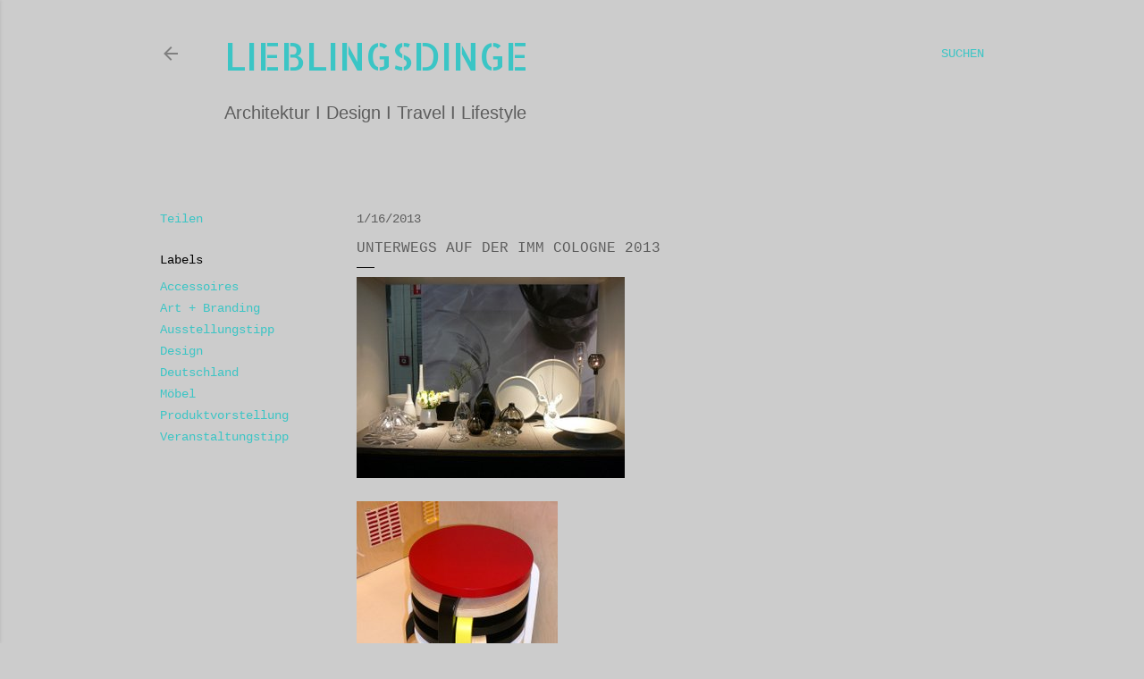

--- FILE ---
content_type: text/html; charset=UTF-8
request_url: http://artandbranding.blogspot.com/2013/01/unterwegs-auf-der-imm-cologne-2013.html
body_size: 23549
content:
<!DOCTYPE html>
<html dir='ltr' lang='de'>
<head>
<meta content='width=device-width, initial-scale=1' name='viewport'/>
<title>Unterwegs auf der imm cologne 2013</title>
<meta content='text/html; charset=UTF-8' http-equiv='Content-Type'/>
<!-- Chrome, Firefox OS and Opera -->
<meta content='#cccccc' name='theme-color'/>
<!-- Windows Phone -->
<meta content='#cccccc' name='msapplication-navbutton-color'/>
<meta content='blogger' name='generator'/>
<link href='http://artandbranding.blogspot.com/favicon.ico' rel='icon' type='image/x-icon'/>
<link href='http://artandbranding.blogspot.com/2013/01/unterwegs-auf-der-imm-cologne-2013.html' rel='canonical'/>
<link rel="alternate" type="application/atom+xml" title="lieblingsdinge - Atom" href="http://artandbranding.blogspot.com/feeds/posts/default" />
<link rel="alternate" type="application/rss+xml" title="lieblingsdinge - RSS" href="http://artandbranding.blogspot.com/feeds/posts/default?alt=rss" />
<link rel="service.post" type="application/atom+xml" title="lieblingsdinge - Atom" href="https://www.blogger.com/feeds/1543096561679551091/posts/default" />

<link rel="alternate" type="application/atom+xml" title="lieblingsdinge - Atom" href="http://artandbranding.blogspot.com/feeds/2480693293289963466/comments/default" />
<!--Can't find substitution for tag [blog.ieCssRetrofitLinks]-->
<link href='https://blogger.googleusercontent.com/img/b/R29vZ2xl/AVvXsEhqMhMJq1MuucyN6L12XWZyDEWuFfVwBOLB3_uYKb0C7Rx3mfZjYXTtZLGHWuyw45rnyLUVHSjT0fdfdz02B76DSZfK73jgbE7im-v06667JDPaOoZJCl4DMBR3I7QcnxPQILYEFqWqnY3u/s1600/P1220564.JPG' rel='image_src'/>
<meta content='http://artandbranding.blogspot.com/2013/01/unterwegs-auf-der-imm-cologne-2013.html' property='og:url'/>
<meta content='Unterwegs auf der imm cologne 2013' property='og:title'/>
<meta content='Blog über Design, Architektur, Kunst, Literatur und Reise. Produktdesign, Interiordesign, Architektur, Kunst, Literatur, Reise.' property='og:description'/>
<meta content='https://blogger.googleusercontent.com/img/b/R29vZ2xl/AVvXsEhqMhMJq1MuucyN6L12XWZyDEWuFfVwBOLB3_uYKb0C7Rx3mfZjYXTtZLGHWuyw45rnyLUVHSjT0fdfdz02B76DSZfK73jgbE7im-v06667JDPaOoZJCl4DMBR3I7QcnxPQILYEFqWqnY3u/w1200-h630-p-k-no-nu/P1220564.JPG' property='og:image'/>
<style type='text/css'>@font-face{font-family:'Allerta Stencil';font-style:normal;font-weight:400;font-display:swap;src:url(//fonts.gstatic.com/s/allertastencil/v24/HTx0L209KT-LmIE9N7OR6eiycOe1_Db29XP-vA.woff2)format('woff2');unicode-range:U+0000-00FF,U+0131,U+0152-0153,U+02BB-02BC,U+02C6,U+02DA,U+02DC,U+0304,U+0308,U+0329,U+2000-206F,U+20AC,U+2122,U+2191,U+2193,U+2212,U+2215,U+FEFF,U+FFFD;}@font-face{font-family:'Lora';font-style:normal;font-weight:400;font-display:swap;src:url(//fonts.gstatic.com/s/lora/v37/0QI6MX1D_JOuGQbT0gvTJPa787weuxJMkq18ndeYxZ2JTg.woff2)format('woff2');unicode-range:U+0460-052F,U+1C80-1C8A,U+20B4,U+2DE0-2DFF,U+A640-A69F,U+FE2E-FE2F;}@font-face{font-family:'Lora';font-style:normal;font-weight:400;font-display:swap;src:url(//fonts.gstatic.com/s/lora/v37/0QI6MX1D_JOuGQbT0gvTJPa787weuxJFkq18ndeYxZ2JTg.woff2)format('woff2');unicode-range:U+0301,U+0400-045F,U+0490-0491,U+04B0-04B1,U+2116;}@font-face{font-family:'Lora';font-style:normal;font-weight:400;font-display:swap;src:url(//fonts.gstatic.com/s/lora/v37/0QI6MX1D_JOuGQbT0gvTJPa787weuxI9kq18ndeYxZ2JTg.woff2)format('woff2');unicode-range:U+0302-0303,U+0305,U+0307-0308,U+0310,U+0312,U+0315,U+031A,U+0326-0327,U+032C,U+032F-0330,U+0332-0333,U+0338,U+033A,U+0346,U+034D,U+0391-03A1,U+03A3-03A9,U+03B1-03C9,U+03D1,U+03D5-03D6,U+03F0-03F1,U+03F4-03F5,U+2016-2017,U+2034-2038,U+203C,U+2040,U+2043,U+2047,U+2050,U+2057,U+205F,U+2070-2071,U+2074-208E,U+2090-209C,U+20D0-20DC,U+20E1,U+20E5-20EF,U+2100-2112,U+2114-2115,U+2117-2121,U+2123-214F,U+2190,U+2192,U+2194-21AE,U+21B0-21E5,U+21F1-21F2,U+21F4-2211,U+2213-2214,U+2216-22FF,U+2308-230B,U+2310,U+2319,U+231C-2321,U+2336-237A,U+237C,U+2395,U+239B-23B7,U+23D0,U+23DC-23E1,U+2474-2475,U+25AF,U+25B3,U+25B7,U+25BD,U+25C1,U+25CA,U+25CC,U+25FB,U+266D-266F,U+27C0-27FF,U+2900-2AFF,U+2B0E-2B11,U+2B30-2B4C,U+2BFE,U+3030,U+FF5B,U+FF5D,U+1D400-1D7FF,U+1EE00-1EEFF;}@font-face{font-family:'Lora';font-style:normal;font-weight:400;font-display:swap;src:url(//fonts.gstatic.com/s/lora/v37/0QI6MX1D_JOuGQbT0gvTJPa787weuxIvkq18ndeYxZ2JTg.woff2)format('woff2');unicode-range:U+0001-000C,U+000E-001F,U+007F-009F,U+20DD-20E0,U+20E2-20E4,U+2150-218F,U+2190,U+2192,U+2194-2199,U+21AF,U+21E6-21F0,U+21F3,U+2218-2219,U+2299,U+22C4-22C6,U+2300-243F,U+2440-244A,U+2460-24FF,U+25A0-27BF,U+2800-28FF,U+2921-2922,U+2981,U+29BF,U+29EB,U+2B00-2BFF,U+4DC0-4DFF,U+FFF9-FFFB,U+10140-1018E,U+10190-1019C,U+101A0,U+101D0-101FD,U+102E0-102FB,U+10E60-10E7E,U+1D2C0-1D2D3,U+1D2E0-1D37F,U+1F000-1F0FF,U+1F100-1F1AD,U+1F1E6-1F1FF,U+1F30D-1F30F,U+1F315,U+1F31C,U+1F31E,U+1F320-1F32C,U+1F336,U+1F378,U+1F37D,U+1F382,U+1F393-1F39F,U+1F3A7-1F3A8,U+1F3AC-1F3AF,U+1F3C2,U+1F3C4-1F3C6,U+1F3CA-1F3CE,U+1F3D4-1F3E0,U+1F3ED,U+1F3F1-1F3F3,U+1F3F5-1F3F7,U+1F408,U+1F415,U+1F41F,U+1F426,U+1F43F,U+1F441-1F442,U+1F444,U+1F446-1F449,U+1F44C-1F44E,U+1F453,U+1F46A,U+1F47D,U+1F4A3,U+1F4B0,U+1F4B3,U+1F4B9,U+1F4BB,U+1F4BF,U+1F4C8-1F4CB,U+1F4D6,U+1F4DA,U+1F4DF,U+1F4E3-1F4E6,U+1F4EA-1F4ED,U+1F4F7,U+1F4F9-1F4FB,U+1F4FD-1F4FE,U+1F503,U+1F507-1F50B,U+1F50D,U+1F512-1F513,U+1F53E-1F54A,U+1F54F-1F5FA,U+1F610,U+1F650-1F67F,U+1F687,U+1F68D,U+1F691,U+1F694,U+1F698,U+1F6AD,U+1F6B2,U+1F6B9-1F6BA,U+1F6BC,U+1F6C6-1F6CF,U+1F6D3-1F6D7,U+1F6E0-1F6EA,U+1F6F0-1F6F3,U+1F6F7-1F6FC,U+1F700-1F7FF,U+1F800-1F80B,U+1F810-1F847,U+1F850-1F859,U+1F860-1F887,U+1F890-1F8AD,U+1F8B0-1F8BB,U+1F8C0-1F8C1,U+1F900-1F90B,U+1F93B,U+1F946,U+1F984,U+1F996,U+1F9E9,U+1FA00-1FA6F,U+1FA70-1FA7C,U+1FA80-1FA89,U+1FA8F-1FAC6,U+1FACE-1FADC,U+1FADF-1FAE9,U+1FAF0-1FAF8,U+1FB00-1FBFF;}@font-face{font-family:'Lora';font-style:normal;font-weight:400;font-display:swap;src:url(//fonts.gstatic.com/s/lora/v37/0QI6MX1D_JOuGQbT0gvTJPa787weuxJOkq18ndeYxZ2JTg.woff2)format('woff2');unicode-range:U+0102-0103,U+0110-0111,U+0128-0129,U+0168-0169,U+01A0-01A1,U+01AF-01B0,U+0300-0301,U+0303-0304,U+0308-0309,U+0323,U+0329,U+1EA0-1EF9,U+20AB;}@font-face{font-family:'Lora';font-style:normal;font-weight:400;font-display:swap;src:url(//fonts.gstatic.com/s/lora/v37/0QI6MX1D_JOuGQbT0gvTJPa787weuxJPkq18ndeYxZ2JTg.woff2)format('woff2');unicode-range:U+0100-02BA,U+02BD-02C5,U+02C7-02CC,U+02CE-02D7,U+02DD-02FF,U+0304,U+0308,U+0329,U+1D00-1DBF,U+1E00-1E9F,U+1EF2-1EFF,U+2020,U+20A0-20AB,U+20AD-20C0,U+2113,U+2C60-2C7F,U+A720-A7FF;}@font-face{font-family:'Lora';font-style:normal;font-weight:400;font-display:swap;src:url(//fonts.gstatic.com/s/lora/v37/0QI6MX1D_JOuGQbT0gvTJPa787weuxJBkq18ndeYxZ0.woff2)format('woff2');unicode-range:U+0000-00FF,U+0131,U+0152-0153,U+02BB-02BC,U+02C6,U+02DA,U+02DC,U+0304,U+0308,U+0329,U+2000-206F,U+20AC,U+2122,U+2191,U+2193,U+2212,U+2215,U+FEFF,U+FFFD;}@font-face{font-family:'Montserrat';font-style:normal;font-weight:400;font-display:swap;src:url(//fonts.gstatic.com/s/montserrat/v31/JTUHjIg1_i6t8kCHKm4532VJOt5-QNFgpCtr6Hw0aXp-p7K4KLjztg.woff2)format('woff2');unicode-range:U+0460-052F,U+1C80-1C8A,U+20B4,U+2DE0-2DFF,U+A640-A69F,U+FE2E-FE2F;}@font-face{font-family:'Montserrat';font-style:normal;font-weight:400;font-display:swap;src:url(//fonts.gstatic.com/s/montserrat/v31/JTUHjIg1_i6t8kCHKm4532VJOt5-QNFgpCtr6Hw9aXp-p7K4KLjztg.woff2)format('woff2');unicode-range:U+0301,U+0400-045F,U+0490-0491,U+04B0-04B1,U+2116;}@font-face{font-family:'Montserrat';font-style:normal;font-weight:400;font-display:swap;src:url(//fonts.gstatic.com/s/montserrat/v31/JTUHjIg1_i6t8kCHKm4532VJOt5-QNFgpCtr6Hw2aXp-p7K4KLjztg.woff2)format('woff2');unicode-range:U+0102-0103,U+0110-0111,U+0128-0129,U+0168-0169,U+01A0-01A1,U+01AF-01B0,U+0300-0301,U+0303-0304,U+0308-0309,U+0323,U+0329,U+1EA0-1EF9,U+20AB;}@font-face{font-family:'Montserrat';font-style:normal;font-weight:400;font-display:swap;src:url(//fonts.gstatic.com/s/montserrat/v31/JTUHjIg1_i6t8kCHKm4532VJOt5-QNFgpCtr6Hw3aXp-p7K4KLjztg.woff2)format('woff2');unicode-range:U+0100-02BA,U+02BD-02C5,U+02C7-02CC,U+02CE-02D7,U+02DD-02FF,U+0304,U+0308,U+0329,U+1D00-1DBF,U+1E00-1E9F,U+1EF2-1EFF,U+2020,U+20A0-20AB,U+20AD-20C0,U+2113,U+2C60-2C7F,U+A720-A7FF;}@font-face{font-family:'Montserrat';font-style:normal;font-weight:400;font-display:swap;src:url(//fonts.gstatic.com/s/montserrat/v31/JTUHjIg1_i6t8kCHKm4532VJOt5-QNFgpCtr6Hw5aXp-p7K4KLg.woff2)format('woff2');unicode-range:U+0000-00FF,U+0131,U+0152-0153,U+02BB-02BC,U+02C6,U+02DA,U+02DC,U+0304,U+0308,U+0329,U+2000-206F,U+20AC,U+2122,U+2191,U+2193,U+2212,U+2215,U+FEFF,U+FFFD;}</style>
<style id='page-skin-1' type='text/css'><!--
/*! normalize.css v3.0.1 | MIT License | git.io/normalize */html{font-family:sans-serif;-ms-text-size-adjust:100%;-webkit-text-size-adjust:100%}body{margin:0}article,aside,details,figcaption,figure,footer,header,hgroup,main,nav,section,summary{display:block}audio,canvas,progress,video{display:inline-block;vertical-align:baseline}audio:not([controls]){display:none;height:0}[hidden],template{display:none}a{background:transparent}a:active,a:hover{outline:0}abbr[title]{border-bottom:1px dotted}b,strong{font-weight:bold}dfn{font-style:italic}h1{font-size:2em;margin:.67em 0}mark{background:#ff0;color:#000}small{font-size:80%}sub,sup{font-size:75%;line-height:0;position:relative;vertical-align:baseline}sup{top:-0.5em}sub{bottom:-0.25em}img{border:0}svg:not(:root){overflow:hidden}figure{margin:1em 40px}hr{-moz-box-sizing:content-box;box-sizing:content-box;height:0}pre{overflow:auto}code,kbd,pre,samp{font-family:monospace,monospace;font-size:1em}button,input,optgroup,select,textarea{color:inherit;font:inherit;margin:0}button{overflow:visible}button,select{text-transform:none}button,html input[type="button"],input[type="reset"],input[type="submit"]{-webkit-appearance:button;cursor:pointer}button[disabled],html input[disabled]{cursor:default}button::-moz-focus-inner,input::-moz-focus-inner{border:0;padding:0}input{line-height:normal}input[type="checkbox"],input[type="radio"]{box-sizing:border-box;padding:0}input[type="number"]::-webkit-inner-spin-button,input[type="number"]::-webkit-outer-spin-button{height:auto}input[type="search"]{-webkit-appearance:textfield;-moz-box-sizing:content-box;-webkit-box-sizing:content-box;box-sizing:content-box}input[type="search"]::-webkit-search-cancel-button,input[type="search"]::-webkit-search-decoration{-webkit-appearance:none}fieldset{border:1px solid #c0c0c0;margin:0 2px;padding:.35em .625em .75em}legend{border:0;padding:0}textarea{overflow:auto}optgroup{font-weight:bold}table{border-collapse:collapse;border-spacing:0}td,th{padding:0}
/*!************************************************
* Blogger Template Style
* Name: Soho
**************************************************/
body{
overflow-wrap:break-word;
word-break:break-word;
word-wrap:break-word
}
.hidden{
display:none
}
.invisible{
visibility:hidden
}
.container::after,.float-container::after{
clear:both;
content:"";
display:table
}
.clearboth{
clear:both
}
#comments .comment .comment-actions,.subscribe-popup .FollowByEmail .follow-by-email-submit{
background:0 0;
border:0;
box-shadow:none;
color:#3bc5c5;
cursor:pointer;
font-size:14px;
font-weight:700;
outline:0;
text-decoration:none;
text-transform:uppercase;
width:auto
}
.dim-overlay{
background-color:rgba(0,0,0,.54);
height:100vh;
left:0;
position:fixed;
top:0;
width:100%
}
#sharing-dim-overlay{
background-color:transparent
}
input::-ms-clear{
display:none
}
.blogger-logo,.svg-icon-24.blogger-logo{
fill:#ff9800;
opacity:1
}
.loading-spinner-large{
-webkit-animation:mspin-rotate 1.568s infinite linear;
animation:mspin-rotate 1.568s infinite linear;
height:48px;
overflow:hidden;
position:absolute;
width:48px;
z-index:200
}
.loading-spinner-large>div{
-webkit-animation:mspin-revrot 5332ms infinite steps(4);
animation:mspin-revrot 5332ms infinite steps(4)
}
.loading-spinner-large>div>div{
-webkit-animation:mspin-singlecolor-large-film 1333ms infinite steps(81);
animation:mspin-singlecolor-large-film 1333ms infinite steps(81);
background-size:100%;
height:48px;
width:3888px
}
.mspin-black-large>div>div,.mspin-grey_54-large>div>div{
background-image:url(https://www.blogblog.com/indie/mspin_black_large.svg)
}
.mspin-white-large>div>div{
background-image:url(https://www.blogblog.com/indie/mspin_white_large.svg)
}
.mspin-grey_54-large{
opacity:.54
}
@-webkit-keyframes mspin-singlecolor-large-film{
from{
-webkit-transform:translateX(0);
transform:translateX(0)
}
to{
-webkit-transform:translateX(-3888px);
transform:translateX(-3888px)
}
}
@keyframes mspin-singlecolor-large-film{
from{
-webkit-transform:translateX(0);
transform:translateX(0)
}
to{
-webkit-transform:translateX(-3888px);
transform:translateX(-3888px)
}
}
@-webkit-keyframes mspin-rotate{
from{
-webkit-transform:rotate(0);
transform:rotate(0)
}
to{
-webkit-transform:rotate(360deg);
transform:rotate(360deg)
}
}
@keyframes mspin-rotate{
from{
-webkit-transform:rotate(0);
transform:rotate(0)
}
to{
-webkit-transform:rotate(360deg);
transform:rotate(360deg)
}
}
@-webkit-keyframes mspin-revrot{
from{
-webkit-transform:rotate(0);
transform:rotate(0)
}
to{
-webkit-transform:rotate(-360deg);
transform:rotate(-360deg)
}
}
@keyframes mspin-revrot{
from{
-webkit-transform:rotate(0);
transform:rotate(0)
}
to{
-webkit-transform:rotate(-360deg);
transform:rotate(-360deg)
}
}
.skip-navigation{
background-color:#fff;
box-sizing:border-box;
color:#000;
display:block;
height:0;
left:0;
line-height:50px;
overflow:hidden;
padding-top:0;
position:fixed;
text-align:center;
top:0;
-webkit-transition:box-shadow .3s,height .3s,padding-top .3s;
transition:box-shadow .3s,height .3s,padding-top .3s;
width:100%;
z-index:900
}
.skip-navigation:focus{
box-shadow:0 4px 5px 0 rgba(0,0,0,.14),0 1px 10px 0 rgba(0,0,0,.12),0 2px 4px -1px rgba(0,0,0,.2);
height:50px
}
#main{
outline:0
}
.main-heading{
position:absolute;
clip:rect(1px,1px,1px,1px);
padding:0;
border:0;
height:1px;
width:1px;
overflow:hidden
}
.Attribution{
margin-top:1em;
text-align:center
}
.Attribution .blogger img,.Attribution .blogger svg{
vertical-align:bottom
}
.Attribution .blogger img{
margin-right:.5em
}
.Attribution div{
line-height:24px;
margin-top:.5em
}
.Attribution .copyright,.Attribution .image-attribution{
font-size:.7em;
margin-top:1.5em
}
.BLOG_mobile_video_class{
display:none
}
.bg-photo{
background-attachment:scroll!important
}
body .CSS_LIGHTBOX{
z-index:900
}
.extendable .show-less,.extendable .show-more{
border-color:#3bc5c5;
color:#3bc5c5;
margin-top:8px
}
.extendable .show-less.hidden,.extendable .show-more.hidden{
display:none
}
.inline-ad{
display:none;
max-width:100%;
overflow:hidden
}
.adsbygoogle{
display:block
}
#cookieChoiceInfo{
bottom:0;
top:auto
}
iframe.b-hbp-video{
border:0
}
.post-body img{
max-width:100%
}
.post-body iframe{
max-width:100%
}
.post-body a[imageanchor="1"]{
display:inline-block
}
.byline{
margin-right:1em
}
.byline:last-child{
margin-right:0
}
.link-copied-dialog{
max-width:520px;
outline:0
}
.link-copied-dialog .modal-dialog-buttons{
margin-top:8px
}
.link-copied-dialog .goog-buttonset-default{
background:0 0;
border:0
}
.link-copied-dialog .goog-buttonset-default:focus{
outline:0
}
.paging-control-container{
margin-bottom:16px
}
.paging-control-container .paging-control{
display:inline-block
}
.paging-control-container .comment-range-text::after,.paging-control-container .paging-control{
color:#3bc5c5
}
.paging-control-container .comment-range-text,.paging-control-container .paging-control{
margin-right:8px
}
.paging-control-container .comment-range-text::after,.paging-control-container .paging-control::after{
content:"\b7";
cursor:default;
padding-left:8px;
pointer-events:none
}
.paging-control-container .comment-range-text:last-child::after,.paging-control-container .paging-control:last-child::after{
content:none
}
.byline.reactions iframe{
height:20px
}
.b-notification{
color:#000;
background-color:#fff;
border-bottom:solid 1px #000;
box-sizing:border-box;
padding:16px 32px;
text-align:center
}
.b-notification.visible{
-webkit-transition:margin-top .3s cubic-bezier(.4,0,.2,1);
transition:margin-top .3s cubic-bezier(.4,0,.2,1)
}
.b-notification.invisible{
position:absolute
}
.b-notification-close{
position:absolute;
right:8px;
top:8px
}
.no-posts-message{
line-height:40px;
text-align:center
}
@media screen and (max-width:1162px){
body.item-view .post-body a[imageanchor="1"][style*="float: left;"],body.item-view .post-body a[imageanchor="1"][style*="float: right;"]{
float:none!important;
clear:none!important
}
body.item-view .post-body a[imageanchor="1"] img{
display:block;
height:auto;
margin:0 auto
}
body.item-view .post-body>.separator:first-child>a[imageanchor="1"]:first-child{
margin-top:20px
}
.post-body a[imageanchor]{
display:block
}
body.item-view .post-body a[imageanchor="1"]{
margin-left:0!important;
margin-right:0!important
}
body.item-view .post-body a[imageanchor="1"]+a[imageanchor="1"]{
margin-top:16px
}
}
.item-control{
display:none
}
#comments{
border-top:1px dashed rgba(0,0,0,.54);
margin-top:20px;
padding:20px
}
#comments .comment-thread ol{
margin:0;
padding-left:0;
padding-left:0
}
#comments .comment .comment-replybox-single,#comments .comment-thread .comment-replies{
margin-left:60px
}
#comments .comment-thread .thread-count{
display:none
}
#comments .comment{
list-style-type:none;
padding:0 0 30px;
position:relative
}
#comments .comment .comment{
padding-bottom:8px
}
.comment .avatar-image-container{
position:absolute
}
.comment .avatar-image-container img{
border-radius:50%
}
.avatar-image-container svg,.comment .avatar-image-container .avatar-icon{
border-radius:50%;
border:solid 1px rgba(62, 62, 62, 0.10);
box-sizing:border-box;
fill:rgba(62, 62, 62, 0.10);
height:35px;
margin:0;
padding:7px;
width:35px
}
.comment .comment-block{
margin-top:10px;
margin-left:60px;
padding-bottom:0
}
#comments .comment-author-header-wrapper{
margin-left:40px
}
#comments .comment .thread-expanded .comment-block{
padding-bottom:20px
}
#comments .comment .comment-header .user,#comments .comment .comment-header .user a{
color:rgba(62, 62, 62, 0.10);
font-style:normal;
font-weight:700
}
#comments .comment .comment-actions{
bottom:0;
margin-bottom:15px;
position:absolute
}
#comments .comment .comment-actions>*{
margin-right:8px
}
#comments .comment .comment-header .datetime{
bottom:0;
color:rgba(62, 62, 62, 0.54);
display:inline-block;
font-size:13px;
font-style:italic;
margin-left:8px
}
#comments .comment .comment-footer .comment-timestamp a,#comments .comment .comment-header .datetime a{
color:rgba(62, 62, 62, 0.54)
}
#comments .comment .comment-content,.comment .comment-body{
margin-top:12px;
word-break:break-word
}
.comment-body{
margin-bottom:12px
}
#comments.embed[data-num-comments="0"]{
border:0;
margin-top:0;
padding-top:0
}
#comments.embed[data-num-comments="0"] #comment-post-message,#comments.embed[data-num-comments="0"] div.comment-form>p,#comments.embed[data-num-comments="0"] p.comment-footer{
display:none
}
#comment-editor-src{
display:none
}
.comments .comments-content .loadmore.loaded{
max-height:0;
opacity:0;
overflow:hidden
}
.extendable .remaining-items{
height:0;
overflow:hidden;
-webkit-transition:height .3s cubic-bezier(.4,0,.2,1);
transition:height .3s cubic-bezier(.4,0,.2,1)
}
.extendable .remaining-items.expanded{
height:auto
}
.svg-icon-24,.svg-icon-24-button{
cursor:pointer;
height:24px;
width:24px;
min-width:24px
}
.touch-icon{
margin:-12px;
padding:12px
}
.touch-icon:active,.touch-icon:focus{
background-color:rgba(153,153,153,.4);
border-radius:50%
}
svg:not(:root).touch-icon{
overflow:visible
}
html[dir=rtl] .rtl-reversible-icon{
-webkit-transform:scaleX(-1);
-ms-transform:scaleX(-1);
transform:scaleX(-1)
}
.svg-icon-24-button,.touch-icon-button{
background:0 0;
border:0;
margin:0;
outline:0;
padding:0
}
.touch-icon-button .touch-icon:active,.touch-icon-button .touch-icon:focus{
background-color:transparent
}
.touch-icon-button:active .touch-icon,.touch-icon-button:focus .touch-icon{
background-color:rgba(153,153,153,.4);
border-radius:50%
}
.Profile .default-avatar-wrapper .avatar-icon{
border-radius:50%;
border:solid 1px #000000;
box-sizing:border-box;
fill:#000000;
margin:0
}
.Profile .individual .default-avatar-wrapper .avatar-icon{
padding:25px
}
.Profile .individual .avatar-icon,.Profile .individual .profile-img{
height:120px;
width:120px
}
.Profile .team .default-avatar-wrapper .avatar-icon{
padding:8px
}
.Profile .team .avatar-icon,.Profile .team .default-avatar-wrapper,.Profile .team .profile-img{
height:40px;
width:40px
}
.snippet-container{
margin:0;
position:relative;
overflow:hidden
}
.snippet-fade{
bottom:0;
box-sizing:border-box;
position:absolute;
width:96px
}
.snippet-fade{
right:0
}
.snippet-fade:after{
content:"\2026"
}
.snippet-fade:after{
float:right
}
.centered-top-container.sticky{
left:0;
position:fixed;
right:0;
top:0;
width:auto;
z-index:50;
-webkit-transition-property:opacity,-webkit-transform;
transition-property:opacity,-webkit-transform;
transition-property:transform,opacity;
transition-property:transform,opacity,-webkit-transform;
-webkit-transition-duration:.2s;
transition-duration:.2s;
-webkit-transition-timing-function:cubic-bezier(.4,0,.2,1);
transition-timing-function:cubic-bezier(.4,0,.2,1)
}
.centered-top-placeholder{
display:none
}
.collapsed-header .centered-top-placeholder{
display:block
}
.centered-top-container .Header .replaced h1,.centered-top-placeholder .Header .replaced h1{
display:none
}
.centered-top-container.sticky .Header .replaced h1{
display:block
}
.centered-top-container.sticky .Header .header-widget{
background:0 0
}
.centered-top-container.sticky .Header .header-image-wrapper{
display:none
}
.centered-top-container img,.centered-top-placeholder img{
max-width:100%
}
.collapsible{
-webkit-transition:height .3s cubic-bezier(.4,0,.2,1);
transition:height .3s cubic-bezier(.4,0,.2,1)
}
.collapsible,.collapsible>summary{
display:block;
overflow:hidden
}
.collapsible>:not(summary){
display:none
}
.collapsible[open]>:not(summary){
display:block
}
.collapsible:focus,.collapsible>summary:focus{
outline:0
}
.collapsible>summary{
cursor:pointer;
display:block;
padding:0
}
.collapsible:focus>summary,.collapsible>summary:focus{
background-color:transparent
}
.collapsible>summary::-webkit-details-marker{
display:none
}
.collapsible-title{
-webkit-box-align:center;
-webkit-align-items:center;
-ms-flex-align:center;
align-items:center;
display:-webkit-box;
display:-webkit-flex;
display:-ms-flexbox;
display:flex
}
.collapsible-title .title{
-webkit-box-flex:1;
-webkit-flex:1 1 auto;
-ms-flex:1 1 auto;
flex:1 1 auto;
-webkit-box-ordinal-group:1;
-webkit-order:0;
-ms-flex-order:0;
order:0;
overflow:hidden;
text-overflow:ellipsis;
white-space:nowrap
}
.collapsible-title .chevron-down,.collapsible[open] .collapsible-title .chevron-up{
display:block
}
.collapsible-title .chevron-up,.collapsible[open] .collapsible-title .chevron-down{
display:none
}
.flat-button{
cursor:pointer;
display:inline-block;
font-weight:700;
text-transform:uppercase;
border-radius:2px;
padding:8px;
margin:-8px
}
.flat-icon-button{
background:0 0;
border:0;
margin:0;
outline:0;
padding:0;
margin:-12px;
padding:12px;
cursor:pointer;
box-sizing:content-box;
display:inline-block;
line-height:0
}
.flat-icon-button,.flat-icon-button .splash-wrapper{
border-radius:50%
}
.flat-icon-button .splash.animate{
-webkit-animation-duration:.3s;
animation-duration:.3s
}
.overflowable-container{
max-height:28px;
overflow:hidden;
position:relative
}
.overflow-button{
cursor:pointer
}
#overflowable-dim-overlay{
background:0 0
}
.overflow-popup{
box-shadow:0 2px 2px 0 rgba(0,0,0,.14),0 3px 1px -2px rgba(0,0,0,.2),0 1px 5px 0 rgba(0,0,0,.12);
background-color:#cccccc;
left:0;
max-width:calc(100% - 32px);
position:absolute;
top:0;
visibility:hidden;
z-index:101
}
.overflow-popup ul{
list-style:none
}
.overflow-popup .tabs li,.overflow-popup li{
display:block;
height:auto
}
.overflow-popup .tabs li{
padding-left:0;
padding-right:0
}
.overflow-button.hidden,.overflow-popup .tabs li.hidden,.overflow-popup li.hidden{
display:none
}
.search{
display:-webkit-box;
display:-webkit-flex;
display:-ms-flexbox;
display:flex;
line-height:24px;
width:24px
}
.search.focused{
width:100%
}
.search.focused .section{
width:100%
}
.search form{
z-index:101
}
.search h3{
display:none
}
.search form{
display:-webkit-box;
display:-webkit-flex;
display:-ms-flexbox;
display:flex;
-webkit-box-flex:1;
-webkit-flex:1 0 0;
-ms-flex:1 0 0px;
flex:1 0 0;
border-bottom:solid 1px transparent;
padding-bottom:8px
}
.search form>*{
display:none
}
.search.focused form>*{
display:block
}
.search .search-input label{
display:none
}
.centered-top-placeholder.cloned .search form{
z-index:30
}
.search.focused form{
border-color:#5d5d5d;
position:relative;
width:auto
}
.collapsed-header .centered-top-container .search.focused form{
border-bottom-color:transparent
}
.search-expand{
-webkit-box-flex:0;
-webkit-flex:0 0 auto;
-ms-flex:0 0 auto;
flex:0 0 auto
}
.search-expand-text{
display:none
}
.search-close{
display:inline;
vertical-align:middle
}
.search-input{
-webkit-box-flex:1;
-webkit-flex:1 0 1px;
-ms-flex:1 0 1px;
flex:1 0 1px
}
.search-input input{
background:0 0;
border:0;
box-sizing:border-box;
color:#5d5d5d;
display:inline-block;
outline:0;
width:calc(100% - 48px)
}
.search-input input.no-cursor{
color:transparent;
text-shadow:0 0 0 #5d5d5d
}
.collapsed-header .centered-top-container .search-action,.collapsed-header .centered-top-container .search-input input{
color:#5d5d5d
}
.collapsed-header .centered-top-container .search-input input.no-cursor{
color:transparent;
text-shadow:0 0 0 #5d5d5d
}
.collapsed-header .centered-top-container .search-input input.no-cursor:focus,.search-input input.no-cursor:focus{
outline:0
}
.search-focused>*{
visibility:hidden
}
.search-focused .search,.search-focused .search-icon{
visibility:visible
}
.search.focused .search-action{
display:block
}
.search.focused .search-action:disabled{
opacity:.3
}
.widget.Sharing .sharing-button{
display:none
}
.widget.Sharing .sharing-buttons li{
padding:0
}
.widget.Sharing .sharing-buttons li span{
display:none
}
.post-share-buttons{
position:relative
}
.centered-bottom .share-buttons .svg-icon-24,.share-buttons .svg-icon-24{
fill:#000000
}
.sharing-open.touch-icon-button:active .touch-icon,.sharing-open.touch-icon-button:focus .touch-icon{
background-color:transparent
}
.share-buttons{
background-color:#cccccc;
border-radius:2px;
box-shadow:0 2px 2px 0 rgba(0,0,0,.14),0 3px 1px -2px rgba(0,0,0,.2),0 1px 5px 0 rgba(0,0,0,.12);
color:#000000;
list-style:none;
margin:0;
padding:8px 0;
position:absolute;
top:-11px;
min-width:200px;
z-index:101
}
.share-buttons.hidden{
display:none
}
.sharing-button{
background:0 0;
border:0;
margin:0;
outline:0;
padding:0;
cursor:pointer
}
.share-buttons li{
margin:0;
height:48px
}
.share-buttons li:last-child{
margin-bottom:0
}
.share-buttons li .sharing-platform-button{
box-sizing:border-box;
cursor:pointer;
display:block;
height:100%;
margin-bottom:0;
padding:0 16px;
position:relative;
width:100%
}
.share-buttons li .sharing-platform-button:focus,.share-buttons li .sharing-platform-button:hover{
background-color:rgba(128,128,128,.1);
outline:0
}
.share-buttons li svg[class*=" sharing-"],.share-buttons li svg[class^=sharing-]{
position:absolute;
top:10px
}
.share-buttons li span.sharing-platform-button{
position:relative;
top:0
}
.share-buttons li .platform-sharing-text{
display:block;
font-size:16px;
line-height:48px;
white-space:nowrap
}
.share-buttons li .platform-sharing-text{
margin-left:56px
}
.sidebar-container{
background-color:#f7f7f7;
max-width:284px;
overflow-y:auto;
-webkit-transition-property:-webkit-transform;
transition-property:-webkit-transform;
transition-property:transform;
transition-property:transform,-webkit-transform;
-webkit-transition-duration:.3s;
transition-duration:.3s;
-webkit-transition-timing-function:cubic-bezier(0,0,.2,1);
transition-timing-function:cubic-bezier(0,0,.2,1);
width:284px;
z-index:101;
-webkit-overflow-scrolling:touch
}
.sidebar-container .navigation{
line-height:0;
padding:16px
}
.sidebar-container .sidebar-back{
cursor:pointer
}
.sidebar-container .widget{
background:0 0;
margin:0 16px;
padding:16px 0
}
.sidebar-container .widget .title{
color:#5d5d5d;
margin:0
}
.sidebar-container .widget ul{
list-style:none;
margin:0;
padding:0
}
.sidebar-container .widget ul ul{
margin-left:1em
}
.sidebar-container .widget li{
font-size:16px;
line-height:normal
}
.sidebar-container .widget+.widget{
border-top:1px dashed #cccccc
}
.BlogArchive li{
margin:16px 0
}
.BlogArchive li:last-child{
margin-bottom:0
}
.Label li a{
display:inline-block
}
.BlogArchive .post-count,.Label .label-count{
float:right;
margin-left:.25em
}
.BlogArchive .post-count::before,.Label .label-count::before{
content:"("
}
.BlogArchive .post-count::after,.Label .label-count::after{
content:")"
}
.widget.Translate .skiptranslate>div{
display:block!important
}
.widget.Profile .profile-link{
display:-webkit-box;
display:-webkit-flex;
display:-ms-flexbox;
display:flex
}
.widget.Profile .team-member .default-avatar-wrapper,.widget.Profile .team-member .profile-img{
-webkit-box-flex:0;
-webkit-flex:0 0 auto;
-ms-flex:0 0 auto;
flex:0 0 auto;
margin-right:1em
}
.widget.Profile .individual .profile-link{
-webkit-box-orient:vertical;
-webkit-box-direction:normal;
-webkit-flex-direction:column;
-ms-flex-direction:column;
flex-direction:column
}
.widget.Profile .team .profile-link .profile-name{
-webkit-align-self:center;
-ms-flex-item-align:center;
align-self:center;
display:block;
-webkit-box-flex:1;
-webkit-flex:1 1 auto;
-ms-flex:1 1 auto;
flex:1 1 auto
}
.dim-overlay{
background-color:rgba(0,0,0,.54);
z-index:100
}
body.sidebar-visible{
overflow-y:hidden
}
@media screen and (max-width:1439px){
.sidebar-container{
bottom:0;
position:fixed;
top:0;
left:0;
right:auto
}
.sidebar-container.sidebar-invisible{
-webkit-transition-timing-function:cubic-bezier(.4,0,.6,1);
transition-timing-function:cubic-bezier(.4,0,.6,1)
}
html[dir=ltr] .sidebar-container.sidebar-invisible{
-webkit-transform:translateX(-284px);
-ms-transform:translateX(-284px);
transform:translateX(-284px)
}
html[dir=rtl] .sidebar-container.sidebar-invisible{
-webkit-transform:translateX(284px);
-ms-transform:translateX(284px);
transform:translateX(284px)
}
}
@media screen and (min-width:1440px){
.sidebar-container{
position:absolute;
top:0;
left:0;
right:auto
}
.sidebar-container .navigation{
display:none
}
}
.dialog{
box-shadow:0 2px 2px 0 rgba(0,0,0,.14),0 3px 1px -2px rgba(0,0,0,.2),0 1px 5px 0 rgba(0,0,0,.12);
background:#cccccc;
box-sizing:border-box;
color:#000000;
padding:30px;
position:fixed;
text-align:center;
width:calc(100% - 24px);
z-index:101
}
.dialog input[type=email],.dialog input[type=text]{
background-color:transparent;
border:0;
border-bottom:solid 1px rgba(0,0,0,.12);
color:#000000;
display:block;
font-family:Arial, Tahoma, Helvetica, FreeSans, sans-serif;
font-size:16px;
line-height:24px;
margin:auto;
padding-bottom:7px;
outline:0;
text-align:center;
width:100%
}
.dialog input[type=email]::-webkit-input-placeholder,.dialog input[type=text]::-webkit-input-placeholder{
color:#000000
}
.dialog input[type=email]::-moz-placeholder,.dialog input[type=text]::-moz-placeholder{
color:#000000
}
.dialog input[type=email]:-ms-input-placeholder,.dialog input[type=text]:-ms-input-placeholder{
color:#000000
}
.dialog input[type=email]::-ms-input-placeholder,.dialog input[type=text]::-ms-input-placeholder{
color:#000000
}
.dialog input[type=email]::placeholder,.dialog input[type=text]::placeholder{
color:#000000
}
.dialog input[type=email]:focus,.dialog input[type=text]:focus{
border-bottom:solid 2px #3bc5c5;
padding-bottom:6px
}
.dialog input.no-cursor{
color:transparent;
text-shadow:0 0 0 #000000
}
.dialog input.no-cursor:focus{
outline:0
}
.dialog input.no-cursor:focus{
outline:0
}
.dialog input[type=submit]{
font-family:Arial, Tahoma, Helvetica, FreeSans, sans-serif
}
.dialog .goog-buttonset-default{
color:#3bc5c5
}
.subscribe-popup{
max-width:364px
}
.subscribe-popup h3{
color:#3bc5c5;
font-size:1.8em;
margin-top:0
}
.subscribe-popup .FollowByEmail h3{
display:none
}
.subscribe-popup .FollowByEmail .follow-by-email-submit{
color:#3bc5c5;
display:inline-block;
margin:0 auto;
margin-top:24px;
width:auto;
white-space:normal
}
.subscribe-popup .FollowByEmail .follow-by-email-submit:disabled{
cursor:default;
opacity:.3
}
@media (max-width:800px){
.blog-name div.widget.Subscribe{
margin-bottom:16px
}
body.item-view .blog-name div.widget.Subscribe{
margin:8px auto 16px auto;
width:100%
}
}
body#layout .bg-photo,body#layout .bg-photo-overlay{
display:none
}
body#layout .page_body{
padding:0;
position:relative;
top:0
}
body#layout .page{
display:inline-block;
left:inherit;
position:relative;
vertical-align:top;
width:540px
}
body#layout .centered{
max-width:954px
}
body#layout .navigation{
display:none
}
body#layout .sidebar-container{
display:inline-block;
width:40%
}
body#layout .hamburger-menu,body#layout .search{
display:none
}
body{
background-color:#cccccc;
color:#000000;
font:normal normal 20px Arial, Tahoma, Helvetica, FreeSans, sans-serif;
height:100%;
margin:0;
min-height:100vh
}
h1,h2,h3,h4,h5,h6{
font-weight:400
}
a{
color:#3bc5c5;
text-decoration:none
}
.dim-overlay{
z-index:100
}
body.sidebar-visible .page_body{
overflow-y:scroll
}
.widget .title{
color:#3bc5c5;
font:normal normal 12px Arial, Tahoma, Helvetica, FreeSans, sans-serif
}
.extendable .show-less,.extendable .show-more{
color:#3bc5c5;
font:normal normal 12px 'Courier New', Courier, FreeMono, monospace;
margin:12px -8px 0 -8px;
text-transform:uppercase
}
.footer .widget,.main .widget{
margin:50px 0
}
.main .widget .title{
text-transform:uppercase
}
.inline-ad{
display:block;
margin-top:50px
}
.adsbygoogle{
text-align:center
}
.page_body{
display:-webkit-box;
display:-webkit-flex;
display:-ms-flexbox;
display:flex;
-webkit-box-orient:vertical;
-webkit-box-direction:normal;
-webkit-flex-direction:column;
-ms-flex-direction:column;
flex-direction:column;
min-height:100vh;
position:relative;
z-index:20
}
.page_body>*{
-webkit-box-flex:0;
-webkit-flex:0 0 auto;
-ms-flex:0 0 auto;
flex:0 0 auto
}
.page_body>#footer{
margin-top:auto
}
.centered-bottom,.centered-top{
margin:0 32px;
max-width:100%
}
.centered-top{
padding-bottom:12px;
padding-top:12px
}
.sticky .centered-top{
padding-bottom:0;
padding-top:0
}
.centered-top-container,.centered-top-placeholder{
background:#cccccc
}
.centered-top{
display:-webkit-box;
display:-webkit-flex;
display:-ms-flexbox;
display:flex;
-webkit-flex-wrap:wrap;
-ms-flex-wrap:wrap;
flex-wrap:wrap;
-webkit-box-pack:justify;
-webkit-justify-content:space-between;
-ms-flex-pack:justify;
justify-content:space-between;
position:relative
}
.sticky .centered-top{
-webkit-flex-wrap:nowrap;
-ms-flex-wrap:nowrap;
flex-wrap:nowrap
}
.centered-top-container .svg-icon-24,.centered-top-placeholder .svg-icon-24{
fill:rgba(62, 62, 62, 0.54)
}
.back-button-container,.hamburger-menu-container{
-webkit-box-flex:0;
-webkit-flex:0 0 auto;
-ms-flex:0 0 auto;
flex:0 0 auto;
height:48px;
-webkit-box-ordinal-group:2;
-webkit-order:1;
-ms-flex-order:1;
order:1
}
.sticky .back-button-container,.sticky .hamburger-menu-container{
-webkit-box-ordinal-group:2;
-webkit-order:1;
-ms-flex-order:1;
order:1
}
.back-button,.hamburger-menu,.search-expand-icon{
cursor:pointer;
margin-top:0
}
.search{
-webkit-box-align:start;
-webkit-align-items:flex-start;
-ms-flex-align:start;
align-items:flex-start;
-webkit-box-flex:0;
-webkit-flex:0 0 auto;
-ms-flex:0 0 auto;
flex:0 0 auto;
height:48px;
margin-left:24px;
-webkit-box-ordinal-group:4;
-webkit-order:3;
-ms-flex-order:3;
order:3
}
.search,.search.focused{
width:auto
}
.search.focused{
position:static
}
.sticky .search{
display:none;
-webkit-box-ordinal-group:5;
-webkit-order:4;
-ms-flex-order:4;
order:4
}
.search .section{
right:0;
margin-top:12px;
position:absolute;
top:12px;
width:0
}
.sticky .search .section{
top:0
}
.search-expand{
background:0 0;
border:0;
margin:0;
outline:0;
padding:0;
color:#3bc5c5;
cursor:pointer;
-webkit-box-flex:0;
-webkit-flex:0 0 auto;
-ms-flex:0 0 auto;
flex:0 0 auto;
font:normal normal 12px 'Courier New', Courier, FreeMono, monospace;
text-transform:uppercase;
word-break:normal
}
.search.focused .search-expand{
visibility:hidden
}
.search .dim-overlay{
background:0 0
}
.search.focused .section{
max-width:400px
}
.search.focused form{
border-color:rgba(62, 62, 62, 0.54);
height:24px
}
.search.focused .search-input{
display:-webkit-box;
display:-webkit-flex;
display:-ms-flexbox;
display:flex;
-webkit-box-flex:1;
-webkit-flex:1 1 auto;
-ms-flex:1 1 auto;
flex:1 1 auto
}
.search-input input{
-webkit-box-flex:1;
-webkit-flex:1 1 auto;
-ms-flex:1 1 auto;
flex:1 1 auto;
font:normal normal 14px 'Courier New', Courier, FreeMono, monospace
}
.search input[type=submit]{
display:none
}
.subscribe-section-container{
-webkit-box-flex:1;
-webkit-flex:1 0 auto;
-ms-flex:1 0 auto;
flex:1 0 auto;
margin-left:24px;
-webkit-box-ordinal-group:3;
-webkit-order:2;
-ms-flex-order:2;
order:2;
text-align:right
}
.sticky .subscribe-section-container{
-webkit-box-flex:0;
-webkit-flex:0 0 auto;
-ms-flex:0 0 auto;
flex:0 0 auto;
-webkit-box-ordinal-group:4;
-webkit-order:3;
-ms-flex-order:3;
order:3
}
.subscribe-button{
background:0 0;
border:0;
margin:0;
outline:0;
padding:0;
color:#3bc5c5;
cursor:pointer;
display:inline-block;
font:normal normal 12px 'Courier New', Courier, FreeMono, monospace;
line-height:48px;
margin:0;
text-transform:uppercase;
word-break:normal
}
.subscribe-popup h3{
color:#3bc5c5;
font:normal normal 12px Arial, Tahoma, Helvetica, FreeSans, sans-serif;
margin-bottom:24px;
text-transform:uppercase
}
.subscribe-popup div.widget.FollowByEmail .follow-by-email-address{
color:#000000;
font:normal normal 12px Arial, Tahoma, Helvetica, FreeSans, sans-serif
}
.subscribe-popup div.widget.FollowByEmail .follow-by-email-submit{
color:#3bc5c5;
font:normal normal 12px 'Courier New', Courier, FreeMono, monospace;
margin-top:24px;
text-transform:uppercase
}
.blog-name{
-webkit-box-flex:1;
-webkit-flex:1 1 100%;
-ms-flex:1 1 100%;
flex:1 1 100%;
-webkit-box-ordinal-group:5;
-webkit-order:4;
-ms-flex-order:4;
order:4;
overflow:hidden
}
.sticky .blog-name{
-webkit-box-flex:1;
-webkit-flex:1 1 auto;
-ms-flex:1 1 auto;
flex:1 1 auto;
margin:0 12px;
-webkit-box-ordinal-group:3;
-webkit-order:2;
-ms-flex-order:2;
order:2
}
body.search-view .centered-top.search-focused .blog-name{
display:none
}
.widget.Header h1{
font:normal normal 14px Arial, Tahoma, Helvetica, FreeSans, sans-serif;
margin:0;
text-transform:uppercase
}
.widget.Header h1,.widget.Header h1 a{
color:#3bc5c5
}
.widget.Header p{
color:#5d5d5d;
font:normal normal 20px Arial, Tahoma, Helvetica, FreeSans, sans-serif;
line-height:1.7
}
.sticky .widget.Header h1{
font-size:16px;
line-height:48px;
overflow:hidden;
overflow-wrap:normal;
text-overflow:ellipsis;
white-space:nowrap;
word-wrap:normal
}
.sticky .widget.Header p{
display:none
}
.sticky{
box-shadow:0 1px 3px rgba(62, 62, 62, 0.10)
}
#page_list_top .widget.PageList{
font:normal normal 14px Arial, Tahoma, Helvetica, FreeSans, sans-serif;
line-height:28px
}
#page_list_top .widget.PageList .title{
display:none
}
#page_list_top .widget.PageList .overflowable-contents{
overflow:hidden
}
#page_list_top .widget.PageList .overflowable-contents ul{
list-style:none;
margin:0;
padding:0
}
#page_list_top .widget.PageList .overflow-popup ul{
list-style:none;
margin:0;
padding:0 20px
}
#page_list_top .widget.PageList .overflowable-contents li{
display:inline-block
}
#page_list_top .widget.PageList .overflowable-contents li.hidden{
display:none
}
#page_list_top .widget.PageList .overflowable-contents li:not(:first-child):before{
color:#5d5d5d;
content:"\b7"
}
#page_list_top .widget.PageList .overflow-button a,#page_list_top .widget.PageList .overflow-popup li a,#page_list_top .widget.PageList .overflowable-contents li a{
color:#5d5d5d;
font:normal normal 14px Arial, Tahoma, Helvetica, FreeSans, sans-serif;
line-height:28px;
text-transform:uppercase
}
#page_list_top .widget.PageList .overflow-popup li.selected a,#page_list_top .widget.PageList .overflowable-contents li.selected a{
color:#c53bc5;
font:normal normal 14px Arial, Tahoma, Helvetica, FreeSans, sans-serif;
line-height:28px
}
#page_list_top .widget.PageList .overflow-button{
display:inline
}
.sticky #page_list_top{
display:none
}
body.homepage-view .hero-image.has-image{
background:#cccccc none no-repeat scroll center center;
background-attachment:scroll;
background-color:#cccccc;
background-size:cover;
height:62.5vw;
max-height:75vh;
min-height:200px;
width:100%
}
.post-filter-message{
background-color:#cccccc;
color:#3bc5c5;
display:-webkit-box;
display:-webkit-flex;
display:-ms-flexbox;
display:flex;
-webkit-flex-wrap:wrap;
-ms-flex-wrap:wrap;
flex-wrap:wrap;
font:normal normal 12px Arial, Tahoma, Helvetica, FreeSans, sans-serif;
-webkit-box-pack:justify;
-webkit-justify-content:space-between;
-ms-flex-pack:justify;
justify-content:space-between;
margin-top:50px;
padding:18px
}
.post-filter-message .message-container{
-webkit-box-flex:1;
-webkit-flex:1 1 auto;
-ms-flex:1 1 auto;
flex:1 1 auto;
min-width:0
}
.post-filter-message .home-link-container{
-webkit-box-flex:0;
-webkit-flex:0 0 auto;
-ms-flex:0 0 auto;
flex:0 0 auto
}
.post-filter-message .search-label,.post-filter-message .search-query{
color:#c53bc5;
font:normal normal 12px Arial, Tahoma, Helvetica, FreeSans, sans-serif;
text-transform:uppercase
}
.post-filter-message .home-link,.post-filter-message .home-link a{
color:#00c5c5;
font:normal normal 12px Arial, Tahoma, Helvetica, FreeSans, sans-serif;
text-transform:uppercase
}
.widget.FeaturedPost .thumb.hero-thumb{
background-position:center;
background-size:cover;
height:360px
}
.widget.FeaturedPost .featured-post-snippet:before{
content:"\2014"
}
.snippet-container,.snippet-fade{
font:normal normal 14px 'Courier New', Courier, FreeMono, monospace;
line-height:23.8px
}
.snippet-container{
max-height:166.6px;
overflow:hidden
}
.snippet-fade{
background:-webkit-linear-gradient(left,#cccccc 0,#cccccc 20%,rgba(204, 204, 204, 0) 100%);
background:linear-gradient(to left,#cccccc 0,#cccccc 20%,rgba(204, 204, 204, 0) 100%);
color:#5d5d5d
}
.post-sidebar{
display:none
}
.widget.Blog .blog-posts .post-outer-container{
width:100%
}
.no-posts{
text-align:center
}
body.feed-view .widget.Blog .blog-posts .post-outer-container,body.item-view .widget.Blog .blog-posts .post-outer{
margin-bottom:50px
}
.widget.Blog .post.no-featured-image,.widget.PopularPosts .post.no-featured-image{
background-color:#cccccc;
padding:30px
}
.widget.Blog .post>.post-share-buttons-top{
right:0;
position:absolute;
top:0
}
.widget.Blog .post>.post-share-buttons-bottom{
bottom:0;
right:0;
position:absolute
}
.blog-pager{
text-align:right
}
.blog-pager a{
color:#3bc5c5;
font:normal normal 12px 'Courier New', Courier, FreeMono, monospace;
text-transform:uppercase
}
.blog-pager .blog-pager-newer-link,.blog-pager .home-link{
display:none
}
.post-title{
font:normal normal 14px 'Courier New', Courier, FreeMono, monospace;
margin:0;
text-transform:uppercase
}
.post-title,.post-title a{
color:#5d5d5d
}
.post.no-featured-image .post-title,.post.no-featured-image .post-title a{
color:#5d5d5d
}
body.item-view .post-body-container:before{
content:"\2014"
}
.post-body{
color:#5d5d5d;
font:normal normal 14px 'Courier New', Courier, FreeMono, monospace;
line-height:1.7
}
.post-body blockquote{
color:#5d5d5d;
font:normal normal 16px 'Courier New', Courier, FreeMono, monospace;
line-height:1.7;
margin-left:0;
margin-right:0
}
.post-body img{
height:auto;
max-width:100%
}
.post-body .tr-caption{
color:#5d5d5d;
font:normal normal 12px 'Courier New', Courier, FreeMono, monospace;
line-height:1.7
}
.snippet-thumbnail{
position:relative
}
.snippet-thumbnail .post-header{
background:#cccccc;
bottom:0;
margin-bottom:0;
padding-right:15px;
padding-bottom:5px;
padding-top:5px;
position:absolute
}
.snippet-thumbnail img{
width:100%
}
.post-footer,.post-header{
margin:8px 0
}
body.item-view .widget.Blog .post-header{
margin:0 0 16px 0
}
body.item-view .widget.Blog .post-footer{
margin:50px 0 0 0
}
.widget.FeaturedPost .post-footer{
display:-webkit-box;
display:-webkit-flex;
display:-ms-flexbox;
display:flex;
-webkit-flex-wrap:wrap;
-ms-flex-wrap:wrap;
flex-wrap:wrap;
-webkit-box-pack:justify;
-webkit-justify-content:space-between;
-ms-flex-pack:justify;
justify-content:space-between
}
.widget.FeaturedPost .post-footer>*{
-webkit-box-flex:0;
-webkit-flex:0 1 auto;
-ms-flex:0 1 auto;
flex:0 1 auto
}
.widget.FeaturedPost .post-footer,.widget.FeaturedPost .post-footer a,.widget.FeaturedPost .post-footer button{
line-height:1.7
}
.jump-link{
margin:-8px
}
.post-header,.post-header a,.post-header button{
color:#5d5d5d;
font:normal normal 14px 'Courier New', Courier, FreeMono, monospace
}
.post.no-featured-image .post-header,.post.no-featured-image .post-header a,.post.no-featured-image .post-header button{
color:#5d5d5d
}
.post-footer,.post-footer a,.post-footer button{
color:#c53bc5;
font:normal normal 14px 'Courier New', Courier, FreeMono, monospace
}
.post.no-featured-image .post-footer,.post.no-featured-image .post-footer a,.post.no-featured-image .post-footer button{
color:#c53bc5
}
body.item-view .post-footer-line{
line-height:2.3
}
.byline{
display:inline-block
}
.byline .flat-button{
text-transform:none
}
.post-header .byline:not(:last-child):after{
content:"\b7"
}
.post-header .byline:not(:last-child){
margin-right:0
}
.byline.post-labels a{
display:inline-block;
word-break:break-all
}
.byline.post-labels a:not(:last-child):after{
content:","
}
.byline.reactions .reactions-label{
line-height:22px;
vertical-align:top
}
.post-share-buttons{
margin-left:0
}
.share-buttons{
background-color:#cccccc;
border-radius:0;
box-shadow:0 1px 1px 1px rgba(62, 62, 62, 0.10);
color:rgba(62, 62, 62, 0.10);
font:normal normal 14px 'Courier New', Courier, FreeMono, monospace
}
.share-buttons .svg-icon-24{
fill:#3bc5c5
}
#comment-holder .continue{
display:none
}
#comment-editor{
margin-bottom:20px;
margin-top:20px
}
.widget.Attribution,.widget.Attribution .copyright,.widget.Attribution .copyright a,.widget.Attribution .image-attribution,.widget.Attribution .image-attribution a,.widget.Attribution a{
color:rgba(62, 62, 62, 0.10);
font:normal normal 12px 'Courier New', Courier, FreeMono, monospace
}
.widget.Attribution svg{
fill:rgba(62, 62, 62, 0.54)
}
.widget.Attribution .blogger a{
display:-webkit-box;
display:-webkit-flex;
display:-ms-flexbox;
display:flex;
-webkit-align-content:center;
-ms-flex-line-pack:center;
align-content:center;
-webkit-box-pack:center;
-webkit-justify-content:center;
-ms-flex-pack:center;
justify-content:center;
line-height:24px
}
.widget.Attribution .blogger svg{
margin-right:8px
}
.widget.Profile ul{
list-style:none;
padding:0
}
.widget.Profile .individual .default-avatar-wrapper,.widget.Profile .individual .profile-img{
border-radius:50%;
display:inline-block;
height:120px;
width:120px
}
.widget.Profile .individual .profile-data a,.widget.Profile .team .profile-name{
color:#3bc5c5;
font:normal normal 20px Arial, Tahoma, Helvetica, FreeSans, sans-serif;
text-transform:none
}
.widget.Profile .individual dd{
color:#000000;
font:normal normal 20px Arial, Tahoma, Helvetica, FreeSans, sans-serif;
margin:0 auto
}
.widget.Profile .individual .profile-link,.widget.Profile .team .visit-profile{
color:#3bc5c5;
font:normal normal 12px 'Courier New', Courier, FreeMono, monospace;
text-transform:uppercase
}
.widget.Profile .team .default-avatar-wrapper,.widget.Profile .team .profile-img{
border-radius:50%;
float:left;
height:40px;
width:40px
}
.widget.Profile .team .profile-link .profile-name-wrapper{
-webkit-box-flex:1;
-webkit-flex:1 1 auto;
-ms-flex:1 1 auto;
flex:1 1 auto
}
.widget.Label li,.widget.Label span.label-size{
color:#3bc5c5;
display:inline-block;
font:normal normal 12px 'Courier New', Courier, FreeMono, monospace;
word-break:break-all
}
.widget.Label li:not(:last-child):after,.widget.Label span.label-size:not(:last-child):after{
content:","
}
.widget.PopularPosts .post{
margin-bottom:50px
}
body.item-view #sidebar .widget.PopularPosts{
margin-left:40px;
width:inherit
}
#comments{
border-top:none;
padding:0
}
#comments .comment .comment-footer,#comments .comment .comment-header,#comments .comment .comment-header .datetime,#comments .comment .comment-header .datetime a{
color:rgba(62, 62, 62, 0.54);
font:normal 400 12px Montserrat, sans-serif
}
#comments .comment .comment-author,#comments .comment .comment-author a,#comments .comment .comment-header .user,#comments .comment .comment-header .user a{
color:rgba(62, 62, 62, 0.10);
font:normal 400 14px Montserrat, sans-serif
}
#comments .comment .comment-body,#comments .comment .comment-content{
color:rgba(62, 62, 62, 0.10);
font:normal 400 14px Lora, serif
}
#comments .comment .comment-actions,#comments .footer,#comments .footer a,#comments .loadmore,#comments .paging-control{
color:#3bc5c5;
font:normal 400 12px Montserrat, sans-serif;
text-transform:uppercase
}
#commentsHolder{
border-bottom:none;
border-top:none
}
#comments .comment-form h4{
position:absolute;
clip:rect(1px,1px,1px,1px);
padding:0;
border:0;
height:1px;
width:1px;
overflow:hidden
}
.sidebar-container{
background-color:#cccccc;
color:#5d5d5d;
font:normal normal 14px 'Courier New', Courier, FreeMono, monospace;
min-height:100%
}
html[dir=ltr] .sidebar-container{
box-shadow:1px 0 3px rgba(62, 62, 62, 0.10)
}
html[dir=rtl] .sidebar-container{
box-shadow:-1px 0 3px rgba(62, 62, 62, 0.10)
}
.sidebar-container a{
color:#3bc5c5
}
.sidebar-container .svg-icon-24{
fill:#5d5d5d
}
.sidebar-container .widget{
margin:0;
margin-left:40px;
padding:40px;
padding-left:0
}
.sidebar-container .widget+.widget{
border-top:1px solid #cccccc
}
.sidebar-container .widget .title{
color:#5d5d5d;
font:normal normal 14px 'Courier New', Courier, FreeMono, monospace
}
.sidebar-container .widget ul li,.sidebar-container .widget.BlogArchive #ArchiveList li{
font:normal normal 14px 'Courier New', Courier, FreeMono, monospace;
margin:1em 0 0 0
}
.sidebar-container .BlogArchive .post-count,.sidebar-container .Label .label-count{
float:none
}
.sidebar-container .Label li a{
display:inline
}
.sidebar-container .widget.Profile .default-avatar-wrapper .avatar-icon{
border-color:#5d5d5d;
fill:#5d5d5d
}
.sidebar-container .widget.Profile .individual{
text-align:center
}
.sidebar-container .widget.Profile .individual dd:before{
content:"\2014";
display:block
}
.sidebar-container .widget.Profile .individual .profile-data a,.sidebar-container .widget.Profile .team .profile-name{
color:#5d5d5d;
font:normal normal 24px Arial, Tahoma, Helvetica, FreeSans, sans-serif
}
.sidebar-container .widget.Profile .individual dd{
color:#5d5d5d;
font:normal normal 12px Arial, Tahoma, Helvetica, FreeSans, sans-serif;
margin:0 30px
}
.sidebar-container .widget.Profile .individual .profile-link,.sidebar-container .widget.Profile .team .visit-profile{
color:#3bc5c5;
font:normal normal 14px 'Courier New', Courier, FreeMono, monospace
}
.sidebar-container .snippet-fade{
background:-webkit-linear-gradient(left,#cccccc 0,#cccccc 20%,rgba(204, 204, 204, 0) 100%);
background:linear-gradient(to left,#cccccc 0,#cccccc 20%,rgba(204, 204, 204, 0) 100%)
}
@media screen and (min-width:640px){
.centered-bottom,.centered-top{
margin:0 auto;
width:576px
}
.centered-top{
-webkit-flex-wrap:nowrap;
-ms-flex-wrap:nowrap;
flex-wrap:nowrap;
padding-bottom:24px;
padding-top:36px
}
.blog-name{
-webkit-box-flex:1;
-webkit-flex:1 1 auto;
-ms-flex:1 1 auto;
flex:1 1 auto;
min-width:0;
-webkit-box-ordinal-group:3;
-webkit-order:2;
-ms-flex-order:2;
order:2
}
.sticky .blog-name{
margin:0
}
.back-button-container,.hamburger-menu-container{
margin-right:36px;
-webkit-box-ordinal-group:2;
-webkit-order:1;
-ms-flex-order:1;
order:1
}
.search{
margin-left:36px;
-webkit-box-ordinal-group:5;
-webkit-order:4;
-ms-flex-order:4;
order:4
}
.search .section{
top:36px
}
.sticky .search{
display:block
}
.subscribe-section-container{
-webkit-box-flex:0;
-webkit-flex:0 0 auto;
-ms-flex:0 0 auto;
flex:0 0 auto;
margin-left:36px;
-webkit-box-ordinal-group:4;
-webkit-order:3;
-ms-flex-order:3;
order:3
}
.subscribe-button{
font:normal normal 14px 'Courier New', Courier, FreeMono, monospace;
line-height:48px
}
.subscribe-popup h3{
font:normal normal 14px Arial, Tahoma, Helvetica, FreeSans, sans-serif
}
.subscribe-popup div.widget.FollowByEmail .follow-by-email-address{
font:normal normal 14px Arial, Tahoma, Helvetica, FreeSans, sans-serif
}
.subscribe-popup div.widget.FollowByEmail .follow-by-email-submit{
font:normal normal 14px 'Courier New', Courier, FreeMono, monospace
}
.widget .title{
font:normal normal 14px Arial, Tahoma, Helvetica, FreeSans, sans-serif
}
.widget.Blog .post.no-featured-image,.widget.PopularPosts .post.no-featured-image{
padding:65px
}
.post-title{
font:normal normal 16px 'Courier New', Courier, FreeMono, monospace
}
.blog-pager a{
font:normal normal 14px 'Courier New', Courier, FreeMono, monospace
}
.widget.Header h1{
font:normal normal 42px Allerta Stencil
}
.sticky .widget.Header h1{
font-size:24px
}
}
@media screen and (min-width:1162px){
.centered-bottom,.centered-top{
width:922px
}
.back-button-container,.hamburger-menu-container{
margin-right:48px
}
.search{
margin-left:48px
}
.search-expand{
font:normal normal 14px 'Courier New', Courier, FreeMono, monospace;
line-height:48px
}
.search-expand-text{
display:block
}
.search-expand-icon{
display:none
}
.subscribe-section-container{
margin-left:48px
}
.post-filter-message{
font:normal normal 14px Arial, Tahoma, Helvetica, FreeSans, sans-serif
}
.post-filter-message .search-label,.post-filter-message .search-query{
font:normal normal 14px Arial, Tahoma, Helvetica, FreeSans, sans-serif
}
.post-filter-message .home-link{
font:normal normal 14px Arial, Tahoma, Helvetica, FreeSans, sans-serif
}
.widget.Blog .blog-posts .post-outer-container{
width:451px
}
body.error-view .widget.Blog .blog-posts .post-outer-container,body.item-view .widget.Blog .blog-posts .post-outer-container{
width:100%
}
body.item-view .widget.Blog .blog-posts .post-outer{
display:-webkit-box;
display:-webkit-flex;
display:-ms-flexbox;
display:flex
}
#comments,body.item-view .post-outer-container .inline-ad,body.item-view .widget.PopularPosts{
margin-left:220px;
width:682px
}
.post-sidebar{
box-sizing:border-box;
display:block;
font:normal normal 14px 'Courier New', Courier, FreeMono, monospace;
padding-right:20px;
width:220px
}
.post-sidebar-item{
margin-bottom:30px
}
.post-sidebar-item ul{
list-style:none;
padding:0
}
.post-sidebar-item .sharing-button{
color:#3bc5c5;
cursor:pointer;
display:inline-block;
font:normal normal 14px 'Courier New', Courier, FreeMono, monospace;
line-height:normal;
word-break:normal
}
.post-sidebar-labels li{
margin-bottom:8px
}
body.item-view .widget.Blog .post{
width:682px
}
.widget.Blog .post.no-featured-image,.widget.PopularPosts .post.no-featured-image{
padding:100px 65px
}
.page .widget.FeaturedPost .post-content{
display:-webkit-box;
display:-webkit-flex;
display:-ms-flexbox;
display:flex;
-webkit-box-pack:justify;
-webkit-justify-content:space-between;
-ms-flex-pack:justify;
justify-content:space-between
}
.page .widget.FeaturedPost .thumb-link{
display:-webkit-box;
display:-webkit-flex;
display:-ms-flexbox;
display:flex
}
.page .widget.FeaturedPost .thumb.hero-thumb{
height:auto;
min-height:300px;
width:451px
}
.page .widget.FeaturedPost .post-content.has-featured-image .post-text-container{
width:425px
}
.page .widget.FeaturedPost .post-content.no-featured-image .post-text-container{
width:100%
}
.page .widget.FeaturedPost .post-header{
margin:0 0 8px 0
}
.page .widget.FeaturedPost .post-footer{
margin:8px 0 0 0
}
.post-body{
font:normal normal 16px 'Courier New', Courier, FreeMono, monospace;
line-height:1.7
}
.post-body blockquote{
font:normal normal 24px 'Courier New', Courier, FreeMono, monospace;
line-height:1.7
}
.snippet-container,.snippet-fade{
font:normal normal 16px 'Courier New', Courier, FreeMono, monospace;
line-height:27.2px
}
.snippet-container{
max-height:326.4px
}
.widget.Profile .individual .profile-data a,.widget.Profile .team .profile-name{
font:normal normal 24px Arial, Tahoma, Helvetica, FreeSans, sans-serif
}
.widget.Profile .individual .profile-link,.widget.Profile .team .visit-profile{
font:normal normal 14px 'Courier New', Courier, FreeMono, monospace
}
}
@media screen and (min-width:1440px){
body{
position:relative
}
.page_body{
margin-left:284px
}
.sticky .centered-top{
padding-left:284px
}
.hamburger-menu-container{
display:none
}
.sidebar-container{
overflow:visible;
z-index:32
}
}

--></style>
<style id='template-skin-1' type='text/css'><!--
body#layout .hidden,
body#layout .invisible {
display: inherit;
}
body#layout .page {
width: 60%;
}
body#layout.ltr .page {
float: right;
}
body#layout.rtl .page {
float: left;
}
body#layout .sidebar-container {
width: 40%;
}
body#layout.ltr .sidebar-container {
float: left;
}
body#layout.rtl .sidebar-container {
float: right;
}
--></style>
<script async='async' src='https://www.gstatic.com/external_hosted/imagesloaded/imagesloaded-3.1.8.min.js'></script>
<script async='async' src='https://www.gstatic.com/external_hosted/vanillamasonry-v3_1_5/masonry.pkgd.min.js'></script>
<script async='async' src='https://www.gstatic.com/external_hosted/clipboardjs/clipboard.min.js'></script>
<link href='https://www.blogger.com/dyn-css/authorization.css?targetBlogID=1543096561679551091&amp;zx=55656a08-2875-4f66-a2c6-b5d860def6a2' media='none' onload='if(media!=&#39;all&#39;)media=&#39;all&#39;' rel='stylesheet'/><noscript><link href='https://www.blogger.com/dyn-css/authorization.css?targetBlogID=1543096561679551091&amp;zx=55656a08-2875-4f66-a2c6-b5d860def6a2' rel='stylesheet'/></noscript>
<meta name='google-adsense-platform-account' content='ca-host-pub-1556223355139109'/>
<meta name='google-adsense-platform-domain' content='blogspot.com'/>

</head>
<body class='post-view item-view version-1-3-3 variant-fancy_light'>
<a class='skip-navigation' href='#main' tabindex='0'>
Direkt zum Hauptbereich
</a>
<div class='page'>
<div class='page_body'>
<div class='main-page-body-content'>
<div class='centered-top-placeholder'></div>
<header class='centered-top-container' role='banner'>
<div class='centered-top'>
<div class='back-button-container'>
<a href='http://artandbranding.blogspot.com/'>
<svg class='svg-icon-24 touch-icon back-button rtl-reversible-icon'>
<use xlink:href='/responsive/sprite_v1_6.css.svg#ic_arrow_back_black_24dp' xmlns:xlink='http://www.w3.org/1999/xlink'></use>
</svg>
</a>
</div>
<div class='search'>
<button aria-label='Suchen' class='search-expand touch-icon-button'>
<div class='search-expand-text'>Suchen</div>
<svg class='svg-icon-24 touch-icon search-expand-icon'>
<use xlink:href='/responsive/sprite_v1_6.css.svg#ic_search_black_24dp' xmlns:xlink='http://www.w3.org/1999/xlink'></use>
</svg>
</button>
<div class='section' id='search_top' name='Search (Top)'><div class='widget BlogSearch' data-version='2' id='BlogSearch1'>
<h3 class='title'>
Dieses Blog durchsuchen
</h3>
<div class='widget-content' role='search'>
<form action='http://artandbranding.blogspot.com/search' target='_top'>
<div class='search-input'>
<input aria-label='Diesen Blog durchsuchen' autocomplete='off' name='q' placeholder='Diesen Blog durchsuchen' value=''/>
</div>
<label>
<input type='submit'/>
<svg class='svg-icon-24 touch-icon search-icon'>
<use xlink:href='/responsive/sprite_v1_6.css.svg#ic_search_black_24dp' xmlns:xlink='http://www.w3.org/1999/xlink'></use>
</svg>
</label>
</form>
</div>
</div></div>
</div>
<div class='blog-name'>
<div class='section' id='header' name='Header'><div class='widget Header' data-version='2' id='Header1'>
<div class='header-widget'>
<div>
<h1>
<a href='http://artandbranding.blogspot.com/'>
lieblingsdinge
</a>
</h1>
</div>
<p>
Architektur I Design I Travel I Lifestyle
</p>
</div>
</div></div>
<nav role='navigation'>
<div class='no-items section' id='page_list_top' name='Seitenliste (oben)'>
</div>
</nav>
</div>
</div>
</header>
<div class='hero-image'></div>
<main class='centered-bottom' id='main' role='main' tabindex='-1'>
<div class='main section' id='page_body' name='Seitentext'>
<div class='widget Blog' data-version='2' id='Blog1'>
<div class='blog-posts hfeed container'>
<div class='post-outer-container'>
<div class='post-outer'>
<div class='post-sidebar'>
<div class='post-sidebar-item post-share-buttons'>
<div aria-owns='sharing-popup-Blog1-byline-2480693293289963466' class='sharing' data-title=''>
<button aria-controls='sharing-popup-Blog1-byline-2480693293289963466' aria-label='Teilen' class='sharing-button touch-icon-button' id='sharing-button-Blog1-byline-2480693293289963466' role='button'>
Teilen
</button>
<div class='share-buttons-container'>
<ul aria-hidden='true' aria-label='Teilen' class='share-buttons hidden' id='sharing-popup-Blog1-byline-2480693293289963466' role='menu'>
<li>
<span aria-label='Link abrufen' class='sharing-platform-button sharing-element-link' data-href='https://www.blogger.com/share-post.g?blogID=1543096561679551091&postID=2480693293289963466&target=' data-url='http://artandbranding.blogspot.com/2013/01/unterwegs-auf-der-imm-cologne-2013.html' role='menuitem' tabindex='-1' title='Link abrufen'>
<svg class='svg-icon-24 touch-icon sharing-link'>
<use xlink:href='/responsive/sprite_v1_6.css.svg#ic_24_link_dark' xmlns:xlink='http://www.w3.org/1999/xlink'></use>
</svg>
<span class='platform-sharing-text'>Link abrufen</span>
</span>
</li>
<li>
<span aria-label='Über Facebook teilen' class='sharing-platform-button sharing-element-facebook' data-href='https://www.blogger.com/share-post.g?blogID=1543096561679551091&postID=2480693293289963466&target=facebook' data-url='http://artandbranding.blogspot.com/2013/01/unterwegs-auf-der-imm-cologne-2013.html' role='menuitem' tabindex='-1' title='Über Facebook teilen'>
<svg class='svg-icon-24 touch-icon sharing-facebook'>
<use xlink:href='/responsive/sprite_v1_6.css.svg#ic_24_facebook_dark' xmlns:xlink='http://www.w3.org/1999/xlink'></use>
</svg>
<span class='platform-sharing-text'>Facebook</span>
</span>
</li>
<li>
<span aria-label='Über X teilen' class='sharing-platform-button sharing-element-twitter' data-href='https://www.blogger.com/share-post.g?blogID=1543096561679551091&postID=2480693293289963466&target=twitter' data-url='http://artandbranding.blogspot.com/2013/01/unterwegs-auf-der-imm-cologne-2013.html' role='menuitem' tabindex='-1' title='Über X teilen'>
<svg class='svg-icon-24 touch-icon sharing-twitter'>
<use xlink:href='/responsive/sprite_v1_6.css.svg#ic_24_twitter_dark' xmlns:xlink='http://www.w3.org/1999/xlink'></use>
</svg>
<span class='platform-sharing-text'>X</span>
</span>
</li>
<li>
<span aria-label='Über Pinterest teilen' class='sharing-platform-button sharing-element-pinterest' data-href='https://www.blogger.com/share-post.g?blogID=1543096561679551091&postID=2480693293289963466&target=pinterest' data-url='http://artandbranding.blogspot.com/2013/01/unterwegs-auf-der-imm-cologne-2013.html' role='menuitem' tabindex='-1' title='Über Pinterest teilen'>
<svg class='svg-icon-24 touch-icon sharing-pinterest'>
<use xlink:href='/responsive/sprite_v1_6.css.svg#ic_24_pinterest_dark' xmlns:xlink='http://www.w3.org/1999/xlink'></use>
</svg>
<span class='platform-sharing-text'>Pinterest</span>
</span>
</li>
<li>
<span aria-label='E-Mail' class='sharing-platform-button sharing-element-email' data-href='https://www.blogger.com/share-post.g?blogID=1543096561679551091&postID=2480693293289963466&target=email' data-url='http://artandbranding.blogspot.com/2013/01/unterwegs-auf-der-imm-cologne-2013.html' role='menuitem' tabindex='-1' title='E-Mail'>
<svg class='svg-icon-24 touch-icon sharing-email'>
<use xlink:href='/responsive/sprite_v1_6.css.svg#ic_24_email_dark' xmlns:xlink='http://www.w3.org/1999/xlink'></use>
</svg>
<span class='platform-sharing-text'>E-Mail</span>
</span>
</li>
<li aria-hidden='true' class='hidden'>
<span aria-label='In anderen Apps teilen' class='sharing-platform-button sharing-element-other' data-url='http://artandbranding.blogspot.com/2013/01/unterwegs-auf-der-imm-cologne-2013.html' role='menuitem' tabindex='-1' title='In anderen Apps teilen'>
<svg class='svg-icon-24 touch-icon sharing-sharingOther'>
<use xlink:href='/responsive/sprite_v1_6.css.svg#ic_more_horiz_black_24dp' xmlns:xlink='http://www.w3.org/1999/xlink'></use>
</svg>
<span class='platform-sharing-text'>Andere Apps</span>
</span>
</li>
</ul>
</div>
</div>
</div>
<div class='post-sidebar-item post-sidebar-labels'>
<div>Labels</div>
<ul>
<li><a href='http://artandbranding.blogspot.com/search/label/Accessoires' rel='tag'>Accessoires</a></li>
<li><a href='http://artandbranding.blogspot.com/search/label/Art%20%2B%20Branding' rel='tag'>Art + Branding</a></li>
<li><a href='http://artandbranding.blogspot.com/search/label/Ausstellungstipp' rel='tag'>Ausstellungstipp</a></li>
<li><a href='http://artandbranding.blogspot.com/search/label/Design' rel='tag'>Design</a></li>
<li><a href='http://artandbranding.blogspot.com/search/label/Deutschland' rel='tag'>Deutschland</a></li>
<li><a href='http://artandbranding.blogspot.com/search/label/M%C3%B6bel' rel='tag'>Möbel</a></li>
<li><a href='http://artandbranding.blogspot.com/search/label/Produktvorstellung' rel='tag'>Produktvorstellung</a></li>
<li><a href='http://artandbranding.blogspot.com/search/label/Veranstaltungstipp' rel='tag'>Veranstaltungstipp</a></li>
</ul>
</div>
</div>
<div class='post'>
<script type='application/ld+json'>{
  "@context": "http://schema.org",
  "@type": "BlogPosting",
  "mainEntityOfPage": {
    "@type": "WebPage",
    "@id": "http://artandbranding.blogspot.com/2013/01/unterwegs-auf-der-imm-cologne-2013.html"
  },
  "headline": "Unterwegs auf der imm cologne 2013","description": "[Fotos: C. Hoff]   Was es nicht alles zu entdecken gibt: Artek, Hering Berlin, Muuto \u0026amp; Co. Ver...","datePublished": "2013-01-16T15:53:00+01:00",
  "dateModified": "2013-01-16T15:53:57+01:00","image": {
    "@type": "ImageObject","url": "https://blogger.googleusercontent.com/img/b/R29vZ2xl/AVvXsEhqMhMJq1MuucyN6L12XWZyDEWuFfVwBOLB3_uYKb0C7Rx3mfZjYXTtZLGHWuyw45rnyLUVHSjT0fdfdz02B76DSZfK73jgbE7im-v06667JDPaOoZJCl4DMBR3I7QcnxPQILYEFqWqnY3u/w1200-h630-p-k-no-nu/P1220564.JPG",
    "height": 630,
    "width": 1200},"publisher": {
    "@type": "Organization",
    "name": "Blogger",
    "logo": {
      "@type": "ImageObject",
      "url": "https://blogger.googleusercontent.com/img/b/U2hvZWJveA/AVvXsEgfMvYAhAbdHksiBA24JKmb2Tav6K0GviwztID3Cq4VpV96HaJfy0viIu8z1SSw_G9n5FQHZWSRao61M3e58ImahqBtr7LiOUS6m_w59IvDYwjmMcbq3fKW4JSbacqkbxTo8B90dWp0Cese92xfLMPe_tg11g/h60/",
      "width": 206,
      "height": 60
    }
  },"author": {
    "@type": "Person",
    "name": "Claudia Simone Hoff"
  }
}</script>
<div class='post-header'>
<div class='post-header-line-1'>
<span class='byline post-timestamp'>
<meta content='http://artandbranding.blogspot.com/2013/01/unterwegs-auf-der-imm-cologne-2013.html'/>
<a class='timestamp-link' href='http://artandbranding.blogspot.com/2013/01/unterwegs-auf-der-imm-cologne-2013.html' rel='bookmark' title='permanent link'>
<time class='published' datetime='2013-01-16T15:53:00+01:00' title='2013-01-16T15:53:00+01:00'>
1/16/2013
</time>
</a>
</span>
</div>
</div>
<a name='2480693293289963466'></a>
<h3 class='post-title entry-title'>
Unterwegs auf der imm cologne 2013
</h3>
<div class='post-body-container'>
<div class='post-body entry-content float-container' id='post-body-2480693293289963466'>
<div class="separator" style="clear: both; text-align: center;">
<a href="https://blogger.googleusercontent.com/img/b/R29vZ2xl/AVvXsEhqMhMJq1MuucyN6L12XWZyDEWuFfVwBOLB3_uYKb0C7Rx3mfZjYXTtZLGHWuyw45rnyLUVHSjT0fdfdz02B76DSZfK73jgbE7im-v06667JDPaOoZJCl4DMBR3I7QcnxPQILYEFqWqnY3u/s1600/P1220564.JPG" imageanchor="1" style="clear: left; float: left; margin-bottom: 1em; margin-right: 1em;"><img border="0" src="https://blogger.googleusercontent.com/img/b/R29vZ2xl/AVvXsEhqMhMJq1MuucyN6L12XWZyDEWuFfVwBOLB3_uYKb0C7Rx3mfZjYXTtZLGHWuyw45rnyLUVHSjT0fdfdz02B76DSZfK73jgbE7im-v06667JDPaOoZJCl4DMBR3I7QcnxPQILYEFqWqnY3u/s1600/P1220564.JPG" /></a></div>
<br />
<div class="separator" style="clear: both; text-align: center;">
<a href="https://blogger.googleusercontent.com/img/b/R29vZ2xl/AVvXsEjdB0NlygH1BlSM9XOxIPzraTKC2_QbooUgsMprKR1M5gg8vsmQjemkKlZzIvXjoTKyu_mxw-2uQ21PBz6fKnVkIsUVgL066-pNwx29N6Rx1l2bDuF3sJdmq3M1P8AcNAGYH4J24zdj6t3v/s1600/P1220570.JPG" imageanchor="1" style="clear: left; float: left; margin-bottom: 1em; margin-right: 1em;"><img border="0" src="https://blogger.googleusercontent.com/img/b/R29vZ2xl/AVvXsEjdB0NlygH1BlSM9XOxIPzraTKC2_QbooUgsMprKR1M5gg8vsmQjemkKlZzIvXjoTKyu_mxw-2uQ21PBz6fKnVkIsUVgL066-pNwx29N6Rx1l2bDuF3sJdmq3M1P8AcNAGYH4J24zdj6t3v/s1600/P1220570.JPG" /></a></div>
<br />
<div class="separator" style="clear: both; text-align: center;">
<a href="https://blogger.googleusercontent.com/img/b/R29vZ2xl/AVvXsEhtmu_EYtTLOIt4VMXzprwWxlxsd0tMfhPth0n6FiN78WUYBKXh7XW5hjRlI0yd31B_0KoHxMReOBHt9kfp-PwN-7LIaVE3e6c22nctr0Cun8FwGIIQcFe4H6zXqAPSes2WvDo4EDNzWxnV/s1600/P1220566.JPG" imageanchor="1" style="clear: left; float: left; margin-bottom: 1em; margin-right: 1em;"><img border="0" src="https://blogger.googleusercontent.com/img/b/R29vZ2xl/AVvXsEhtmu_EYtTLOIt4VMXzprwWxlxsd0tMfhPth0n6FiN78WUYBKXh7XW5hjRlI0yd31B_0KoHxMReOBHt9kfp-PwN-7LIaVE3e6c22nctr0Cun8FwGIIQcFe4H6zXqAPSes2WvDo4EDNzWxnV/s1600/P1220566.JPG" /></a></div>
<br />
<div style="text-align: left;">
</div>
<br />
<div class="separator" style="clear: both; text-align: center;">
<a href="https://blogger.googleusercontent.com/img/b/R29vZ2xl/AVvXsEiMj619i_dDvzh8iGqOuCo1_l7PBFJAal47SRf_pjjCEpqJhpcXfyMpqtgKncfdAywuWPGj3Jjid-afsqfXyCDXWy8c0csYW5cn3JGHJ-SV1MtMMzioNrEYqGGpvkYZ6fV-Vgs1BSNFnpip/s1600/P1220574.JPG" imageanchor="1" style="clear: left; float: left; margin-bottom: 1em; margin-right: 1em;"><img border="0" src="https://blogger.googleusercontent.com/img/b/R29vZ2xl/AVvXsEiMj619i_dDvzh8iGqOuCo1_l7PBFJAal47SRf_pjjCEpqJhpcXfyMpqtgKncfdAywuWPGj3Jjid-afsqfXyCDXWy8c0csYW5cn3JGHJ-SV1MtMMzioNrEYqGGpvkYZ6fV-Vgs1BSNFnpip/s1600/P1220574.JPG" /></a></div>
<br />
<div class="separator" style="clear: both; text-align: center;">
<a href="https://blogger.googleusercontent.com/img/b/R29vZ2xl/AVvXsEiEnMHfHz-K-W4bU6bxzfqPotTh_v-nsCoMU8529W82vOOaQthyphenhyphencO4kzy0yPx67HnIgbTB8m-yhQfgSF_P6nQD1JINMA-BpMekZvdkrlmB6Ul0bHt1FiBeMB7_IsbIwzIsrrSfixL1jStdS/s1600/P1220578.JPG" imageanchor="1" style="clear: left; float: left; margin-bottom: 1em; margin-right: 1em;"><img border="0" src="https://blogger.googleusercontent.com/img/b/R29vZ2xl/AVvXsEiEnMHfHz-K-W4bU6bxzfqPotTh_v-nsCoMU8529W82vOOaQthyphenhyphencO4kzy0yPx67HnIgbTB8m-yhQfgSF_P6nQD1JINMA-BpMekZvdkrlmB6Ul0bHt1FiBeMB7_IsbIwzIsrrSfixL1jStdS/s1600/P1220578.JPG" /></a></div>
<br />
<div class="separator" style="clear: both; text-align: center;">
<a href="https://blogger.googleusercontent.com/img/b/R29vZ2xl/AVvXsEjm3H-FiTi0b7KINogAu8pG3MGArTUiZRV3OxK84NRXGn7YcfSSepsfPwsIqZv6B3WGML1xbBtPFW1PKkqHhptgPXDLYufPwVB19p2dn2Vl8z7T-JRYYQhMc-MsEDuGP0-TiXkrrRKsJFWh/s1600/P1220630.JPG" imageanchor="1" style="clear: left; float: left; margin-bottom: 1em; margin-right: 1em;"><img border="0" src="https://blogger.googleusercontent.com/img/b/R29vZ2xl/AVvXsEjm3H-FiTi0b7KINogAu8pG3MGArTUiZRV3OxK84NRXGn7YcfSSepsfPwsIqZv6B3WGML1xbBtPFW1PKkqHhptgPXDLYufPwVB19p2dn2Vl8z7T-JRYYQhMc-MsEDuGP0-TiXkrrRKsJFWh/s1600/P1220630.JPG" /></a></div>
<br />
<div class="separator" style="clear: both; text-align: center;">
<a href="https://blogger.googleusercontent.com/img/b/R29vZ2xl/AVvXsEgPAj-mOdGqQ7hxD4rhmBTl_SoKgc4xzO4ot3x5ezSDdo5Hw_Ga5IF7Vk6s5AK92SBjcpZAhEFJ8FcLDo2hHhfnjSTrtV9yX_ujywXX5Mt3VxZTqs6nAcEKJzdI4PVSEkZPMo6iD0kfjba0/s1600/P1220632.JPG" imageanchor="1" style="clear: left; float: left; margin-bottom: 1em; margin-right: 1em;"><img border="0" src="https://blogger.googleusercontent.com/img/b/R29vZ2xl/AVvXsEgPAj-mOdGqQ7hxD4rhmBTl_SoKgc4xzO4ot3x5ezSDdo5Hw_Ga5IF7Vk6s5AK92SBjcpZAhEFJ8FcLDo2hHhfnjSTrtV9yX_ujywXX5Mt3VxZTqs6nAcEKJzdI4PVSEkZPMo6iD0kfjba0/s1600/P1220632.JPG" /></a></div>
<br />
<div class="separator" style="clear: both; text-align: center;">
<a href="https://blogger.googleusercontent.com/img/b/R29vZ2xl/AVvXsEiIu7UtPMPssgdqrqEouQ5CRCLoCyhzsaiV4JdM0UYNCTVs5L2xnq5x4cVLSAozezbw09MebP_5MXGxtOPx2nHd_TDmu_LvuWei7Yw-6_fYPA4Yh2W7RuZnoQP2uYA9HIjY7pHOSEk63QLD/s1600/P1220643.JPG" imageanchor="1" style="clear: left; float: left; margin-bottom: 1em; margin-right: 1em;"><img border="0" src="https://blogger.googleusercontent.com/img/b/R29vZ2xl/AVvXsEiIu7UtPMPssgdqrqEouQ5CRCLoCyhzsaiV4JdM0UYNCTVs5L2xnq5x4cVLSAozezbw09MebP_5MXGxtOPx2nHd_TDmu_LvuWei7Yw-6_fYPA4Yh2W7RuZnoQP2uYA9HIjY7pHOSEk63QLD/s1600/P1220643.JPG" /></a></div>
<br />
<br />
<br />
<br />
<br />
<br />
<br />
<br />
<br />
<br />
<br />
<br />
<br />
<br />
<br />
<br />
[Fotos: C. Hoff]<br /><br />
<div style="text-align: justify;">
Was es nicht alles zu entdecken gibt: Artek, Hering Berlin, Muuto &amp; Co. Versammelt in den gut besuchten Hallen der Möbelmesse <i>imm cologne</i> in Köln, die am Wochenende ihre Pforten schließt.</div>
<br /><a href="http://www.imm-cologne.de/de/imm/home/index.php">www.imm-cologne.de</a><br />
</div>
</div>
<div class='post-footer'>
<div class='post-footer-line post-footer-line-1'>
<div class='byline post-share-buttons goog-inline-block'>
<div aria-owns='sharing-popup-Blog1-footer-1-2480693293289963466' class='sharing' data-title='Unterwegs auf der imm cologne 2013'>
<button aria-controls='sharing-popup-Blog1-footer-1-2480693293289963466' aria-label='Teilen' class='sharing-button touch-icon-button' id='sharing-button-Blog1-footer-1-2480693293289963466' role='button'>
Teilen
</button>
<div class='share-buttons-container'>
<ul aria-hidden='true' aria-label='Teilen' class='share-buttons hidden' id='sharing-popup-Blog1-footer-1-2480693293289963466' role='menu'>
<li>
<span aria-label='Link abrufen' class='sharing-platform-button sharing-element-link' data-href='https://www.blogger.com/share-post.g?blogID=1543096561679551091&postID=2480693293289963466&target=' data-url='http://artandbranding.blogspot.com/2013/01/unterwegs-auf-der-imm-cologne-2013.html' role='menuitem' tabindex='-1' title='Link abrufen'>
<svg class='svg-icon-24 touch-icon sharing-link'>
<use xlink:href='/responsive/sprite_v1_6.css.svg#ic_24_link_dark' xmlns:xlink='http://www.w3.org/1999/xlink'></use>
</svg>
<span class='platform-sharing-text'>Link abrufen</span>
</span>
</li>
<li>
<span aria-label='Über Facebook teilen' class='sharing-platform-button sharing-element-facebook' data-href='https://www.blogger.com/share-post.g?blogID=1543096561679551091&postID=2480693293289963466&target=facebook' data-url='http://artandbranding.blogspot.com/2013/01/unterwegs-auf-der-imm-cologne-2013.html' role='menuitem' tabindex='-1' title='Über Facebook teilen'>
<svg class='svg-icon-24 touch-icon sharing-facebook'>
<use xlink:href='/responsive/sprite_v1_6.css.svg#ic_24_facebook_dark' xmlns:xlink='http://www.w3.org/1999/xlink'></use>
</svg>
<span class='platform-sharing-text'>Facebook</span>
</span>
</li>
<li>
<span aria-label='Über X teilen' class='sharing-platform-button sharing-element-twitter' data-href='https://www.blogger.com/share-post.g?blogID=1543096561679551091&postID=2480693293289963466&target=twitter' data-url='http://artandbranding.blogspot.com/2013/01/unterwegs-auf-der-imm-cologne-2013.html' role='menuitem' tabindex='-1' title='Über X teilen'>
<svg class='svg-icon-24 touch-icon sharing-twitter'>
<use xlink:href='/responsive/sprite_v1_6.css.svg#ic_24_twitter_dark' xmlns:xlink='http://www.w3.org/1999/xlink'></use>
</svg>
<span class='platform-sharing-text'>X</span>
</span>
</li>
<li>
<span aria-label='Über Pinterest teilen' class='sharing-platform-button sharing-element-pinterest' data-href='https://www.blogger.com/share-post.g?blogID=1543096561679551091&postID=2480693293289963466&target=pinterest' data-url='http://artandbranding.blogspot.com/2013/01/unterwegs-auf-der-imm-cologne-2013.html' role='menuitem' tabindex='-1' title='Über Pinterest teilen'>
<svg class='svg-icon-24 touch-icon sharing-pinterest'>
<use xlink:href='/responsive/sprite_v1_6.css.svg#ic_24_pinterest_dark' xmlns:xlink='http://www.w3.org/1999/xlink'></use>
</svg>
<span class='platform-sharing-text'>Pinterest</span>
</span>
</li>
<li>
<span aria-label='E-Mail' class='sharing-platform-button sharing-element-email' data-href='https://www.blogger.com/share-post.g?blogID=1543096561679551091&postID=2480693293289963466&target=email' data-url='http://artandbranding.blogspot.com/2013/01/unterwegs-auf-der-imm-cologne-2013.html' role='menuitem' tabindex='-1' title='E-Mail'>
<svg class='svg-icon-24 touch-icon sharing-email'>
<use xlink:href='/responsive/sprite_v1_6.css.svg#ic_24_email_dark' xmlns:xlink='http://www.w3.org/1999/xlink'></use>
</svg>
<span class='platform-sharing-text'>E-Mail</span>
</span>
</li>
<li aria-hidden='true' class='hidden'>
<span aria-label='In anderen Apps teilen' class='sharing-platform-button sharing-element-other' data-url='http://artandbranding.blogspot.com/2013/01/unterwegs-auf-der-imm-cologne-2013.html' role='menuitem' tabindex='-1' title='In anderen Apps teilen'>
<svg class='svg-icon-24 touch-icon sharing-sharingOther'>
<use xlink:href='/responsive/sprite_v1_6.css.svg#ic_more_horiz_black_24dp' xmlns:xlink='http://www.w3.org/1999/xlink'></use>
</svg>
<span class='platform-sharing-text'>Andere Apps</span>
</span>
</li>
</ul>
</div>
</div>
</div>
</div>
<div class='post-footer-line post-footer-line-2'>
<span class='byline post-labels'>
<span class='byline-label'>Labels:</span>
<a href='http://artandbranding.blogspot.com/search/label/Accessoires' rel='tag'>Accessoires</a>
<a href='http://artandbranding.blogspot.com/search/label/Art%20%2B%20Branding' rel='tag'>Art + Branding</a>
<a href='http://artandbranding.blogspot.com/search/label/Ausstellungstipp' rel='tag'>Ausstellungstipp</a>
<a href='http://artandbranding.blogspot.com/search/label/Design' rel='tag'>Design</a>
<a href='http://artandbranding.blogspot.com/search/label/Deutschland' rel='tag'>Deutschland</a>
<a href='http://artandbranding.blogspot.com/search/label/M%C3%B6bel' rel='tag'>Möbel</a>
<a href='http://artandbranding.blogspot.com/search/label/Produktvorstellung' rel='tag'>Produktvorstellung</a>
<a href='http://artandbranding.blogspot.com/search/label/Veranstaltungstipp' rel='tag'>Veranstaltungstipp</a>
</span>
</div>
<div class='post-footer-line post-footer-line-3'>
</div>
</div>
</div>
</div>
<section class='comments' data-num-comments='0' id='comments'>
<a name='comments'></a>
</section>
</div>
</div>
</div>
</div>
</main>
</div>
<footer class='footer section' id='footer' name='Footer'><div class='widget Attribution' data-version='2' id='Attribution1'>
<div class='widget-content'>
<div class='blogger'>
<a href='https://www.blogger.com' rel='nofollow'>
<svg class='svg-icon-24'>
<use xlink:href='/responsive/sprite_v1_6.css.svg#ic_post_blogger_black_24dp' xmlns:xlink='http://www.w3.org/1999/xlink'></use>
</svg>
Powered by Blogger
</a>
</div>
<div class='copyright'>Copyright Claudia Simone Hoff 2017</div>
</div>
</div></footer>
</div>
</div>
<aside class='sidebar-container container sidebar-invisible' role='complementary'>
<div class='navigation'>
<svg class='svg-icon-24 touch-icon sidebar-back rtl-reversible-icon'>
<use xlink:href='/responsive/sprite_v1_6.css.svg#ic_arrow_back_black_24dp' xmlns:xlink='http://www.w3.org/1999/xlink'></use>
</svg>
</div>
<div class='section' id='sidebar' name='Sidebar'><div class='widget Profile' data-version='2' id='Profile1'>
<div class='widget-content individual'>
<a href='https://www.blogger.com/profile/13340149707844148630' rel='nofollow'>
<img alt='Mein Bild' class='profile-img' height='120' src='//blogger.googleusercontent.com/img/b/R29vZ2xl/AVvXsEhUqPmfAEBLBs-6Q9jXAR2FmrlaIQysmU-gYTLafhXC1VRdq1y8gbv6GJmhhrDLEvjZscb38v4oquacMHO3TAx24mLmUdtpi3UG7RWdxeJuIH5gVPM7r_tyvfX23oeF6Sg/s220/ClaudiaSimoneHoff+%282%29.JPG' width='120'/>
</a>
<div class='profile-info'>
<dl class='profile-datablock has-location'>
<dt class='profile-data'>
<a class='profile-link g-profile' href='https://www.blogger.com/profile/13340149707844148630' rel='author nofollow'>
Claudia Simone Hoff
</a>
</dt>
<dd class='profile-data location'>Berlin und anderswo, Germany</dd>
<dd class='profile-textblock'>
Designjournalistin
</dd>
</dl>
<a class='profile-link' href='https://www.blogger.com/profile/13340149707844148630' rel='author'>
Profil aufrufen
</a>
</div>
</div>
</div><div class='widget Image' data-version='2' id='Image1'>
<h3 class='title'>
(K)ein Frollein
</h3>
<div class='widget-content'>
<a href='http://www.claudiasimonehoff.de'>
<img alt='(K)ein Frollein' height='98' id='Image1_img' src='http://photos1.blogger.com/x/blogger2/2675/188366279501898/220/z/692687/gse_multipart64010.jpg' width='220'>
</img>
</a>
<br/>
<span class='caption'>More about me and my work</span>
</div>
</div><div class='widget Image' data-version='2' id='Image3'>
<h3 class='title'>
Federleicht
</h3>
<div class='widget-content'>
<img alt='Federleicht' height='165' id='Image3_img' src='https://blogger.googleusercontent.com/img/b/R29vZ2xl/AVvXsEifJ29vODEzTyZD4SvBz4tl5lT4Q-tWsHVJrbRViDgrOHPU7uAAJBq0M_8zHPADCzXFxdxszVWmngNqgVtgB7KCC0NO-N6hqfajX3-8LVmZRY4lZu-pH_oCDkjOzsq7Mu6zAA93arHCprUe/s220/DSCN7860.JPG' srcset='https://blogger.googleusercontent.com/img/b/R29vZ2xl/AVvXsEifJ29vODEzTyZD4SvBz4tl5lT4Q-tWsHVJrbRViDgrOHPU7uAAJBq0M_8zHPADCzXFxdxszVWmngNqgVtgB7KCC0NO-N6hqfajX3-8LVmZRY4lZu-pH_oCDkjOzsq7Mu6zAA93arHCprUe/s72/DSCN7860.JPG 72w, https://blogger.googleusercontent.com/img/b/R29vZ2xl/AVvXsEifJ29vODEzTyZD4SvBz4tl5lT4Q-tWsHVJrbRViDgrOHPU7uAAJBq0M_8zHPADCzXFxdxszVWmngNqgVtgB7KCC0NO-N6hqfajX3-8LVmZRY4lZu-pH_oCDkjOzsq7Mu6zAA93arHCprUe/s128/DSCN7860.JPG 128w, https://blogger.googleusercontent.com/img/b/R29vZ2xl/AVvXsEifJ29vODEzTyZD4SvBz4tl5lT4Q-tWsHVJrbRViDgrOHPU7uAAJBq0M_8zHPADCzXFxdxszVWmngNqgVtgB7KCC0NO-N6hqfajX3-8LVmZRY4lZu-pH_oCDkjOzsq7Mu6zAA93arHCprUe/s220/DSCN7860.JPG 220w, https://blogger.googleusercontent.com/img/b/R29vZ2xl/AVvXsEifJ29vODEzTyZD4SvBz4tl5lT4Q-tWsHVJrbRViDgrOHPU7uAAJBq0M_8zHPADCzXFxdxszVWmngNqgVtgB7KCC0NO-N6hqfajX3-8LVmZRY4lZu-pH_oCDkjOzsq7Mu6zAA93arHCprUe/s400/DSCN7860.JPG 400w, https://blogger.googleusercontent.com/img/b/R29vZ2xl/AVvXsEifJ29vODEzTyZD4SvBz4tl5lT4Q-tWsHVJrbRViDgrOHPU7uAAJBq0M_8zHPADCzXFxdxszVWmngNqgVtgB7KCC0NO-N6hqfajX3-8LVmZRY4lZu-pH_oCDkjOzsq7Mu6zAA93arHCprUe/s640/DSCN7860.JPG 640w, https://blogger.googleusercontent.com/img/b/R29vZ2xl/AVvXsEifJ29vODEzTyZD4SvBz4tl5lT4Q-tWsHVJrbRViDgrOHPU7uAAJBq0M_8zHPADCzXFxdxszVWmngNqgVtgB7KCC0NO-N6hqfajX3-8LVmZRY4lZu-pH_oCDkjOzsq7Mu6zAA93arHCprUe/s800/DSCN7860.JPG 800w, https://blogger.googleusercontent.com/img/b/R29vZ2xl/AVvXsEifJ29vODEzTyZD4SvBz4tl5lT4Q-tWsHVJrbRViDgrOHPU7uAAJBq0M_8zHPADCzXFxdxszVWmngNqgVtgB7KCC0NO-N6hqfajX3-8LVmZRY4lZu-pH_oCDkjOzsq7Mu6zAA93arHCprUe/s1024/DSCN7860.JPG 1024w, https://blogger.googleusercontent.com/img/b/R29vZ2xl/AVvXsEifJ29vODEzTyZD4SvBz4tl5lT4Q-tWsHVJrbRViDgrOHPU7uAAJBq0M_8zHPADCzXFxdxszVWmngNqgVtgB7KCC0NO-N6hqfajX3-8LVmZRY4lZu-pH_oCDkjOzsq7Mu6zAA93arHCprUe/s1280/DSCN7860.JPG 1280w, https://blogger.googleusercontent.com/img/b/R29vZ2xl/AVvXsEifJ29vODEzTyZD4SvBz4tl5lT4Q-tWsHVJrbRViDgrOHPU7uAAJBq0M_8zHPADCzXFxdxszVWmngNqgVtgB7KCC0NO-N6hqfajX3-8LVmZRY4lZu-pH_oCDkjOzsq7Mu6zAA93arHCprUe/s1600/DSCN7860.JPG 1600w' width='220'>
</img>
<br/>
</div>
</div><div class='widget Image' data-version='2' id='Image23'>
<h3 class='title'>
Ohne Antwort
</h3>
<div class='widget-content'>
<img alt='Ohne Antwort' height='164' id='Image23_img' src='http://1.bp.blogspot.com/_lbFcZHxw7u8/Rq2e2MlZiaI/AAAAAAAAAtw/Ov_mgCHFRIk/S220/Zuerich_Juni05+022.jpg' srcset='http://1.bp.blogspot.com/_lbFcZHxw7u8/Rq2e2MlZiaI/AAAAAAAAAtw/Ov_mgCHFRIk/S220-s72/Zuerich_Juni05+022.jpg 72w, http://1.bp.blogspot.com/_lbFcZHxw7u8/Rq2e2MlZiaI/AAAAAAAAAtw/Ov_mgCHFRIk/S220-s128/Zuerich_Juni05+022.jpg 128w, http://1.bp.blogspot.com/_lbFcZHxw7u8/Rq2e2MlZiaI/AAAAAAAAAtw/Ov_mgCHFRIk/S220-s220/Zuerich_Juni05+022.jpg 220w, http://1.bp.blogspot.com/_lbFcZHxw7u8/Rq2e2MlZiaI/AAAAAAAAAtw/Ov_mgCHFRIk/S220-s400/Zuerich_Juni05+022.jpg 400w, http://1.bp.blogspot.com/_lbFcZHxw7u8/Rq2e2MlZiaI/AAAAAAAAAtw/Ov_mgCHFRIk/S220-s640/Zuerich_Juni05+022.jpg 640w, http://1.bp.blogspot.com/_lbFcZHxw7u8/Rq2e2MlZiaI/AAAAAAAAAtw/Ov_mgCHFRIk/S220-s800/Zuerich_Juni05+022.jpg 800w, http://1.bp.blogspot.com/_lbFcZHxw7u8/Rq2e2MlZiaI/AAAAAAAAAtw/Ov_mgCHFRIk/S220-s1024/Zuerich_Juni05+022.jpg 1024w, http://1.bp.blogspot.com/_lbFcZHxw7u8/Rq2e2MlZiaI/AAAAAAAAAtw/Ov_mgCHFRIk/S220-s1280/Zuerich_Juni05+022.jpg 1280w, http://1.bp.blogspot.com/_lbFcZHxw7u8/Rq2e2MlZiaI/AAAAAAAAAtw/Ov_mgCHFRIk/S220-s1600/Zuerich_Juni05+022.jpg 1600w' width='220'>
</img>
<br/>
</div>
</div><div class='widget BlogArchive' data-version='2' id='BlogArchive2'>
<details class='collapsible extendable'>
<summary>
<div class='collapsible-title'>
<h3 class='title'>
Archiv
</h3>
<svg class='svg-icon-24 chevron-down'>
<use xlink:href='/responsive/sprite_v1_6.css.svg#ic_expand_more_black_24dp' xmlns:xlink='http://www.w3.org/1999/xlink'></use>
</svg>
<svg class='svg-icon-24 chevron-up'>
<use xlink:href='/responsive/sprite_v1_6.css.svg#ic_expand_less_black_24dp' xmlns:xlink='http://www.w3.org/1999/xlink'></use>
</svg>
</div>
</summary>
<div class='widget-content'>
<div id='ArchiveList'>
<div id='BlogArchive2_ArchiveList'>
<div class='first-items'>
<ul class='flat'>
<li class='archivedate'>
<a href='http://artandbranding.blogspot.com/2022/07/'>Juli 2022<span class='post-count'>9</span></a>
</li>
<li class='archivedate'>
<a href='http://artandbranding.blogspot.com/2021/12/'>Dezember 2021<span class='post-count'>2</span></a>
</li>
<li class='archivedate'>
<a href='http://artandbranding.blogspot.com/2021/10/'>Oktober 2021<span class='post-count'>6</span></a>
</li>
<li class='archivedate'>
<a href='http://artandbranding.blogspot.com/2021/05/'>Mai 2021<span class='post-count'>9</span></a>
</li>
<li class='archivedate'>
<a href='http://artandbranding.blogspot.com/2021/03/'>März 2021<span class='post-count'>3</span></a>
</li>
<li class='archivedate'>
<a href='http://artandbranding.blogspot.com/2021/02/'>Februar 2021<span class='post-count'>1</span></a>
</li>
<li class='archivedate'>
<a href='http://artandbranding.blogspot.com/2021/01/'>Januar 2021<span class='post-count'>1</span></a>
</li>
<li class='archivedate'>
<a href='http://artandbranding.blogspot.com/2020/12/'>Dezember 2020<span class='post-count'>3</span></a>
</li>
<li class='archivedate'>
<a href='http://artandbranding.blogspot.com/2020/11/'>November 2020<span class='post-count'>3</span></a>
</li>
<li class='archivedate'>
<a href='http://artandbranding.blogspot.com/2020/10/'>Oktober 2020<span class='post-count'>1</span></a>
</li>
</ul>
</div>
<div class='remaining-items'>
<ul class='flat'>
<li class='archivedate'>
<a href='http://artandbranding.blogspot.com/2020/09/'>September 2020<span class='post-count'>2</span></a>
</li>
<li class='archivedate'>
<a href='http://artandbranding.blogspot.com/2020/08/'>August 2020<span class='post-count'>1</span></a>
</li>
<li class='archivedate'>
<a href='http://artandbranding.blogspot.com/2020/07/'>Juli 2020<span class='post-count'>2</span></a>
</li>
<li class='archivedate'>
<a href='http://artandbranding.blogspot.com/2020/06/'>Juni 2020<span class='post-count'>1</span></a>
</li>
<li class='archivedate'>
<a href='http://artandbranding.blogspot.com/2020/05/'>Mai 2020<span class='post-count'>2</span></a>
</li>
<li class='archivedate'>
<a href='http://artandbranding.blogspot.com/2020/04/'>April 2020<span class='post-count'>1</span></a>
</li>
<li class='archivedate'>
<a href='http://artandbranding.blogspot.com/2020/03/'>März 2020<span class='post-count'>5</span></a>
</li>
<li class='archivedate'>
<a href='http://artandbranding.blogspot.com/2020/02/'>Februar 2020<span class='post-count'>1</span></a>
</li>
<li class='archivedate'>
<a href='http://artandbranding.blogspot.com/2020/01/'>Januar 2020<span class='post-count'>2</span></a>
</li>
<li class='archivedate'>
<a href='http://artandbranding.blogspot.com/2019/12/'>Dezember 2019<span class='post-count'>1</span></a>
</li>
<li class='archivedate'>
<a href='http://artandbranding.blogspot.com/2019/11/'>November 2019<span class='post-count'>2</span></a>
</li>
<li class='archivedate'>
<a href='http://artandbranding.blogspot.com/2019/10/'>Oktober 2019<span class='post-count'>3</span></a>
</li>
<li class='archivedate'>
<a href='http://artandbranding.blogspot.com/2019/09/'>September 2019<span class='post-count'>1</span></a>
</li>
<li class='archivedate'>
<a href='http://artandbranding.blogspot.com/2019/08/'>August 2019<span class='post-count'>1</span></a>
</li>
<li class='archivedate'>
<a href='http://artandbranding.blogspot.com/2019/07/'>Juli 2019<span class='post-count'>2</span></a>
</li>
<li class='archivedate'>
<a href='http://artandbranding.blogspot.com/2019/06/'>Juni 2019<span class='post-count'>5</span></a>
</li>
<li class='archivedate'>
<a href='http://artandbranding.blogspot.com/2019/05/'>Mai 2019<span class='post-count'>1</span></a>
</li>
<li class='archivedate'>
<a href='http://artandbranding.blogspot.com/2019/04/'>April 2019<span class='post-count'>3</span></a>
</li>
<li class='archivedate'>
<a href='http://artandbranding.blogspot.com/2019/03/'>März 2019<span class='post-count'>3</span></a>
</li>
<li class='archivedate'>
<a href='http://artandbranding.blogspot.com/2019/02/'>Februar 2019<span class='post-count'>1</span></a>
</li>
<li class='archivedate'>
<a href='http://artandbranding.blogspot.com/2019/01/'>Januar 2019<span class='post-count'>7</span></a>
</li>
<li class='archivedate'>
<a href='http://artandbranding.blogspot.com/2018/11/'>November 2018<span class='post-count'>2</span></a>
</li>
<li class='archivedate'>
<a href='http://artandbranding.blogspot.com/2018/10/'>Oktober 2018<span class='post-count'>4</span></a>
</li>
<li class='archivedate'>
<a href='http://artandbranding.blogspot.com/2018/09/'>September 2018<span class='post-count'>5</span></a>
</li>
<li class='archivedate'>
<a href='http://artandbranding.blogspot.com/2018/08/'>August 2018<span class='post-count'>2</span></a>
</li>
<li class='archivedate'>
<a href='http://artandbranding.blogspot.com/2018/07/'>Juli 2018<span class='post-count'>5</span></a>
</li>
<li class='archivedate'>
<a href='http://artandbranding.blogspot.com/2018/06/'>Juni 2018<span class='post-count'>1</span></a>
</li>
<li class='archivedate'>
<a href='http://artandbranding.blogspot.com/2018/05/'>Mai 2018<span class='post-count'>3</span></a>
</li>
<li class='archivedate'>
<a href='http://artandbranding.blogspot.com/2018/04/'>April 2018<span class='post-count'>10</span></a>
</li>
<li class='archivedate'>
<a href='http://artandbranding.blogspot.com/2018/03/'>März 2018<span class='post-count'>3</span></a>
</li>
<li class='archivedate'>
<a href='http://artandbranding.blogspot.com/2018/02/'>Februar 2018<span class='post-count'>4</span></a>
</li>
<li class='archivedate'>
<a href='http://artandbranding.blogspot.com/2018/01/'>Januar 2018<span class='post-count'>10</span></a>
</li>
<li class='archivedate'>
<a href='http://artandbranding.blogspot.com/2017/12/'>Dezember 2017<span class='post-count'>3</span></a>
</li>
<li class='archivedate'>
<a href='http://artandbranding.blogspot.com/2017/11/'>November 2017<span class='post-count'>13</span></a>
</li>
<li class='archivedate'>
<a href='http://artandbranding.blogspot.com/2017/10/'>Oktober 2017<span class='post-count'>10</span></a>
</li>
<li class='archivedate'>
<a href='http://artandbranding.blogspot.com/2017/09/'>September 2017<span class='post-count'>12</span></a>
</li>
<li class='archivedate'>
<a href='http://artandbranding.blogspot.com/2017/08/'>August 2017<span class='post-count'>9</span></a>
</li>
<li class='archivedate'>
<a href='http://artandbranding.blogspot.com/2017/07/'>Juli 2017<span class='post-count'>16</span></a>
</li>
<li class='archivedate'>
<a href='http://artandbranding.blogspot.com/2017/06/'>Juni 2017<span class='post-count'>8</span></a>
</li>
<li class='archivedate'>
<a href='http://artandbranding.blogspot.com/2017/05/'>Mai 2017<span class='post-count'>14</span></a>
</li>
<li class='archivedate'>
<a href='http://artandbranding.blogspot.com/2017/04/'>April 2017<span class='post-count'>22</span></a>
</li>
<li class='archivedate'>
<a href='http://artandbranding.blogspot.com/2017/03/'>März 2017<span class='post-count'>12</span></a>
</li>
<li class='archivedate'>
<a href='http://artandbranding.blogspot.com/2017/02/'>Februar 2017<span class='post-count'>10</span></a>
</li>
<li class='archivedate'>
<a href='http://artandbranding.blogspot.com/2017/01/'>Januar 2017<span class='post-count'>18</span></a>
</li>
<li class='archivedate'>
<a href='http://artandbranding.blogspot.com/2016/12/'>Dezember 2016<span class='post-count'>8</span></a>
</li>
<li class='archivedate'>
<a href='http://artandbranding.blogspot.com/2016/11/'>November 2016<span class='post-count'>12</span></a>
</li>
<li class='archivedate'>
<a href='http://artandbranding.blogspot.com/2016/10/'>Oktober 2016<span class='post-count'>13</span></a>
</li>
<li class='archivedate'>
<a href='http://artandbranding.blogspot.com/2016/09/'>September 2016<span class='post-count'>10</span></a>
</li>
<li class='archivedate'>
<a href='http://artandbranding.blogspot.com/2016/08/'>August 2016<span class='post-count'>15</span></a>
</li>
<li class='archivedate'>
<a href='http://artandbranding.blogspot.com/2016/07/'>Juli 2016<span class='post-count'>10</span></a>
</li>
<li class='archivedate'>
<a href='http://artandbranding.blogspot.com/2016/06/'>Juni 2016<span class='post-count'>12</span></a>
</li>
<li class='archivedate'>
<a href='http://artandbranding.blogspot.com/2016/05/'>Mai 2016<span class='post-count'>13</span></a>
</li>
<li class='archivedate'>
<a href='http://artandbranding.blogspot.com/2016/04/'>April 2016<span class='post-count'>16</span></a>
</li>
<li class='archivedate'>
<a href='http://artandbranding.blogspot.com/2016/03/'>März 2016<span class='post-count'>23</span></a>
</li>
<li class='archivedate'>
<a href='http://artandbranding.blogspot.com/2016/02/'>Februar 2016<span class='post-count'>17</span></a>
</li>
<li class='archivedate'>
<a href='http://artandbranding.blogspot.com/2016/01/'>Januar 2016<span class='post-count'>19</span></a>
</li>
<li class='archivedate'>
<a href='http://artandbranding.blogspot.com/2015/12/'>Dezember 2015<span class='post-count'>9</span></a>
</li>
<li class='archivedate'>
<a href='http://artandbranding.blogspot.com/2015/11/'>November 2015<span class='post-count'>20</span></a>
</li>
<li class='archivedate'>
<a href='http://artandbranding.blogspot.com/2015/10/'>Oktober 2015<span class='post-count'>14</span></a>
</li>
<li class='archivedate'>
<a href='http://artandbranding.blogspot.com/2015/09/'>September 2015<span class='post-count'>21</span></a>
</li>
<li class='archivedate'>
<a href='http://artandbranding.blogspot.com/2015/08/'>August 2015<span class='post-count'>12</span></a>
</li>
<li class='archivedate'>
<a href='http://artandbranding.blogspot.com/2015/07/'>Juli 2015<span class='post-count'>23</span></a>
</li>
<li class='archivedate'>
<a href='http://artandbranding.blogspot.com/2015/06/'>Juni 2015<span class='post-count'>18</span></a>
</li>
<li class='archivedate'>
<a href='http://artandbranding.blogspot.com/2015/05/'>Mai 2015<span class='post-count'>10</span></a>
</li>
<li class='archivedate'>
<a href='http://artandbranding.blogspot.com/2015/04/'>April 2015<span class='post-count'>20</span></a>
</li>
<li class='archivedate'>
<a href='http://artandbranding.blogspot.com/2015/03/'>März 2015<span class='post-count'>10</span></a>
</li>
<li class='archivedate'>
<a href='http://artandbranding.blogspot.com/2015/02/'>Februar 2015<span class='post-count'>10</span></a>
</li>
<li class='archivedate'>
<a href='http://artandbranding.blogspot.com/2015/01/'>Januar 2015<span class='post-count'>15</span></a>
</li>
<li class='archivedate'>
<a href='http://artandbranding.blogspot.com/2014/12/'>Dezember 2014<span class='post-count'>11</span></a>
</li>
<li class='archivedate'>
<a href='http://artandbranding.blogspot.com/2014/11/'>November 2014<span class='post-count'>14</span></a>
</li>
<li class='archivedate'>
<a href='http://artandbranding.blogspot.com/2014/10/'>Oktober 2014<span class='post-count'>12</span></a>
</li>
<li class='archivedate'>
<a href='http://artandbranding.blogspot.com/2014/09/'>September 2014<span class='post-count'>13</span></a>
</li>
<li class='archivedate'>
<a href='http://artandbranding.blogspot.com/2014/08/'>August 2014<span class='post-count'>13</span></a>
</li>
<li class='archivedate'>
<a href='http://artandbranding.blogspot.com/2014/07/'>Juli 2014<span class='post-count'>24</span></a>
</li>
<li class='archivedate'>
<a href='http://artandbranding.blogspot.com/2014/06/'>Juni 2014<span class='post-count'>16</span></a>
</li>
<li class='archivedate'>
<a href='http://artandbranding.blogspot.com/2014/05/'>Mai 2014<span class='post-count'>10</span></a>
</li>
<li class='archivedate'>
<a href='http://artandbranding.blogspot.com/2014/04/'>April 2014<span class='post-count'>10</span></a>
</li>
<li class='archivedate'>
<a href='http://artandbranding.blogspot.com/2014/03/'>März 2014<span class='post-count'>9</span></a>
</li>
<li class='archivedate'>
<a href='http://artandbranding.blogspot.com/2014/02/'>Februar 2014<span class='post-count'>11</span></a>
</li>
<li class='archivedate'>
<a href='http://artandbranding.blogspot.com/2014/01/'>Januar 2014<span class='post-count'>17</span></a>
</li>
<li class='archivedate'>
<a href='http://artandbranding.blogspot.com/2013/12/'>Dezember 2013<span class='post-count'>7</span></a>
</li>
<li class='archivedate'>
<a href='http://artandbranding.blogspot.com/2013/11/'>November 2013<span class='post-count'>7</span></a>
</li>
<li class='archivedate'>
<a href='http://artandbranding.blogspot.com/2013/10/'>Oktober 2013<span class='post-count'>20</span></a>
</li>
<li class='archivedate'>
<a href='http://artandbranding.blogspot.com/2013/09/'>September 2013<span class='post-count'>7</span></a>
</li>
<li class='archivedate'>
<a href='http://artandbranding.blogspot.com/2013/08/'>August 2013<span class='post-count'>17</span></a>
</li>
<li class='archivedate'>
<a href='http://artandbranding.blogspot.com/2013/07/'>Juli 2013<span class='post-count'>17</span></a>
</li>
<li class='archivedate'>
<a href='http://artandbranding.blogspot.com/2013/06/'>Juni 2013<span class='post-count'>18</span></a>
</li>
<li class='archivedate'>
<a href='http://artandbranding.blogspot.com/2013/05/'>Mai 2013<span class='post-count'>17</span></a>
</li>
<li class='archivedate'>
<a href='http://artandbranding.blogspot.com/2013/04/'>April 2013<span class='post-count'>15</span></a>
</li>
<li class='archivedate'>
<a href='http://artandbranding.blogspot.com/2013/03/'>März 2013<span class='post-count'>15</span></a>
</li>
<li class='archivedate'>
<a href='http://artandbranding.blogspot.com/2013/02/'>Februar 2013<span class='post-count'>14</span></a>
</li>
<li class='archivedate'>
<a href='http://artandbranding.blogspot.com/2013/01/'>Januar 2013<span class='post-count'>19</span></a>
</li>
<li class='archivedate'>
<a href='http://artandbranding.blogspot.com/2012/12/'>Dezember 2012<span class='post-count'>8</span></a>
</li>
<li class='archivedate'>
<a href='http://artandbranding.blogspot.com/2012/11/'>November 2012<span class='post-count'>15</span></a>
</li>
<li class='archivedate'>
<a href='http://artandbranding.blogspot.com/2012/10/'>Oktober 2012<span class='post-count'>25</span></a>
</li>
<li class='archivedate'>
<a href='http://artandbranding.blogspot.com/2012/09/'>September 2012<span class='post-count'>18</span></a>
</li>
<li class='archivedate'>
<a href='http://artandbranding.blogspot.com/2012/08/'>August 2012<span class='post-count'>22</span></a>
</li>
<li class='archivedate'>
<a href='http://artandbranding.blogspot.com/2012/07/'>Juli 2012<span class='post-count'>12</span></a>
</li>
<li class='archivedate'>
<a href='http://artandbranding.blogspot.com/2012/06/'>Juni 2012<span class='post-count'>18</span></a>
</li>
<li class='archivedate'>
<a href='http://artandbranding.blogspot.com/2012/05/'>Mai 2012<span class='post-count'>13</span></a>
</li>
<li class='archivedate'>
<a href='http://artandbranding.blogspot.com/2012/04/'>April 2012<span class='post-count'>21</span></a>
</li>
<li class='archivedate'>
<a href='http://artandbranding.blogspot.com/2012/03/'>März 2012<span class='post-count'>13</span></a>
</li>
<li class='archivedate'>
<a href='http://artandbranding.blogspot.com/2012/02/'>Februar 2012<span class='post-count'>8</span></a>
</li>
<li class='archivedate'>
<a href='http://artandbranding.blogspot.com/2012/01/'>Januar 2012<span class='post-count'>18</span></a>
</li>
<li class='archivedate'>
<a href='http://artandbranding.blogspot.com/2011/12/'>Dezember 2011<span class='post-count'>9</span></a>
</li>
<li class='archivedate'>
<a href='http://artandbranding.blogspot.com/2011/11/'>November 2011<span class='post-count'>12</span></a>
</li>
<li class='archivedate'>
<a href='http://artandbranding.blogspot.com/2011/10/'>Oktober 2011<span class='post-count'>15</span></a>
</li>
<li class='archivedate'>
<a href='http://artandbranding.blogspot.com/2011/09/'>September 2011<span class='post-count'>27</span></a>
</li>
<li class='archivedate'>
<a href='http://artandbranding.blogspot.com/2011/08/'>August 2011<span class='post-count'>14</span></a>
</li>
<li class='archivedate'>
<a href='http://artandbranding.blogspot.com/2011/07/'>Juli 2011<span class='post-count'>15</span></a>
</li>
<li class='archivedate'>
<a href='http://artandbranding.blogspot.com/2011/05/'>Mai 2011<span class='post-count'>12</span></a>
</li>
<li class='archivedate'>
<a href='http://artandbranding.blogspot.com/2011/04/'>April 2011<span class='post-count'>7</span></a>
</li>
<li class='archivedate'>
<a href='http://artandbranding.blogspot.com/2011/03/'>März 2011<span class='post-count'>23</span></a>
</li>
<li class='archivedate'>
<a href='http://artandbranding.blogspot.com/2011/02/'>Februar 2011<span class='post-count'>11</span></a>
</li>
<li class='archivedate'>
<a href='http://artandbranding.blogspot.com/2011/01/'>Januar 2011<span class='post-count'>14</span></a>
</li>
<li class='archivedate'>
<a href='http://artandbranding.blogspot.com/2010/12/'>Dezember 2010<span class='post-count'>10</span></a>
</li>
<li class='archivedate'>
<a href='http://artandbranding.blogspot.com/2010/11/'>November 2010<span class='post-count'>11</span></a>
</li>
<li class='archivedate'>
<a href='http://artandbranding.blogspot.com/2010/10/'>Oktober 2010<span class='post-count'>13</span></a>
</li>
<li class='archivedate'>
<a href='http://artandbranding.blogspot.com/2010/09/'>September 2010<span class='post-count'>9</span></a>
</li>
<li class='archivedate'>
<a href='http://artandbranding.blogspot.com/2010/08/'>August 2010<span class='post-count'>9</span></a>
</li>
<li class='archivedate'>
<a href='http://artandbranding.blogspot.com/2010/07/'>Juli 2010<span class='post-count'>11</span></a>
</li>
<li class='archivedate'>
<a href='http://artandbranding.blogspot.com/2010/06/'>Juni 2010<span class='post-count'>14</span></a>
</li>
<li class='archivedate'>
<a href='http://artandbranding.blogspot.com/2010/05/'>Mai 2010<span class='post-count'>18</span></a>
</li>
<li class='archivedate'>
<a href='http://artandbranding.blogspot.com/2010/04/'>April 2010<span class='post-count'>21</span></a>
</li>
<li class='archivedate'>
<a href='http://artandbranding.blogspot.com/2010/03/'>März 2010<span class='post-count'>34</span></a>
</li>
<li class='archivedate'>
<a href='http://artandbranding.blogspot.com/2010/02/'>Februar 2010<span class='post-count'>21</span></a>
</li>
<li class='archivedate'>
<a href='http://artandbranding.blogspot.com/2010/01/'>Januar 2010<span class='post-count'>29</span></a>
</li>
<li class='archivedate'>
<a href='http://artandbranding.blogspot.com/2009/12/'>Dezember 2009<span class='post-count'>14</span></a>
</li>
<li class='archivedate'>
<a href='http://artandbranding.blogspot.com/2009/11/'>November 2009<span class='post-count'>12</span></a>
</li>
<li class='archivedate'>
<a href='http://artandbranding.blogspot.com/2009/10/'>Oktober 2009<span class='post-count'>13</span></a>
</li>
<li class='archivedate'>
<a href='http://artandbranding.blogspot.com/2009/09/'>September 2009<span class='post-count'>13</span></a>
</li>
<li class='archivedate'>
<a href='http://artandbranding.blogspot.com/2009/08/'>August 2009<span class='post-count'>13</span></a>
</li>
<li class='archivedate'>
<a href='http://artandbranding.blogspot.com/2009/07/'>Juli 2009<span class='post-count'>16</span></a>
</li>
<li class='archivedate'>
<a href='http://artandbranding.blogspot.com/2009/06/'>Juni 2009<span class='post-count'>5</span></a>
</li>
<li class='archivedate'>
<a href='http://artandbranding.blogspot.com/2009/05/'>Mai 2009<span class='post-count'>13</span></a>
</li>
<li class='archivedate'>
<a href='http://artandbranding.blogspot.com/2009/04/'>April 2009<span class='post-count'>4</span></a>
</li>
<li class='archivedate'>
<a href='http://artandbranding.blogspot.com/2009/03/'>März 2009<span class='post-count'>11</span></a>
</li>
<li class='archivedate'>
<a href='http://artandbranding.blogspot.com/2009/02/'>Februar 2009<span class='post-count'>4</span></a>
</li>
<li class='archivedate'>
<a href='http://artandbranding.blogspot.com/2009/01/'>Januar 2009<span class='post-count'>12</span></a>
</li>
<li class='archivedate'>
<a href='http://artandbranding.blogspot.com/2008/12/'>Dezember 2008<span class='post-count'>6</span></a>
</li>
<li class='archivedate'>
<a href='http://artandbranding.blogspot.com/2008/11/'>November 2008<span class='post-count'>7</span></a>
</li>
<li class='archivedate'>
<a href='http://artandbranding.blogspot.com/2008/10/'>Oktober 2008<span class='post-count'>12</span></a>
</li>
<li class='archivedate'>
<a href='http://artandbranding.blogspot.com/2008/09/'>September 2008<span class='post-count'>13</span></a>
</li>
<li class='archivedate'>
<a href='http://artandbranding.blogspot.com/2008/08/'>August 2008<span class='post-count'>10</span></a>
</li>
<li class='archivedate'>
<a href='http://artandbranding.blogspot.com/2008/07/'>Juli 2008<span class='post-count'>11</span></a>
</li>
<li class='archivedate'>
<a href='http://artandbranding.blogspot.com/2008/06/'>Juni 2008<span class='post-count'>11</span></a>
</li>
<li class='archivedate'>
<a href='http://artandbranding.blogspot.com/2008/05/'>Mai 2008<span class='post-count'>18</span></a>
</li>
<li class='archivedate'>
<a href='http://artandbranding.blogspot.com/2008/04/'>April 2008<span class='post-count'>28</span></a>
</li>
<li class='archivedate'>
<a href='http://artandbranding.blogspot.com/2008/03/'>März 2008<span class='post-count'>23</span></a>
</li>
<li class='archivedate'>
<a href='http://artandbranding.blogspot.com/2008/02/'>Februar 2008<span class='post-count'>20</span></a>
</li>
<li class='archivedate'>
<a href='http://artandbranding.blogspot.com/2008/01/'>Januar 2008<span class='post-count'>18</span></a>
</li>
<li class='archivedate'>
<a href='http://artandbranding.blogspot.com/2007/12/'>Dezember 2007<span class='post-count'>24</span></a>
</li>
<li class='archivedate'>
<a href='http://artandbranding.blogspot.com/2007/11/'>November 2007<span class='post-count'>21</span></a>
</li>
<li class='archivedate'>
<a href='http://artandbranding.blogspot.com/2007/10/'>Oktober 2007<span class='post-count'>19</span></a>
</li>
<li class='archivedate'>
<a href='http://artandbranding.blogspot.com/2007/09/'>September 2007<span class='post-count'>23</span></a>
</li>
<li class='archivedate'>
<a href='http://artandbranding.blogspot.com/2007/08/'>August 2007<span class='post-count'>50</span></a>
</li>
<li class='archivedate'>
<a href='http://artandbranding.blogspot.com/2007/07/'>Juli 2007<span class='post-count'>14</span></a>
</li>
<li class='archivedate'>
<a href='http://artandbranding.blogspot.com/2007/06/'>Juni 2007<span class='post-count'>20</span></a>
</li>
<li class='archivedate'>
<a href='http://artandbranding.blogspot.com/2007/05/'>Mai 2007<span class='post-count'>1</span></a>
</li>
<li class='archivedate'>
<a href='http://artandbranding.blogspot.com/2007/04/'>April 2007<span class='post-count'>13</span></a>
</li>
</ul>
</div>
<span class='show-more flat-button'>Mehr anzeigen</span>
<span class='show-less hidden flat-button'>Weniger anzeigen</span>
</div>
</div>
</div>
</details>
</div><div class='widget Label' data-version='2' id='Label1'>
<details class='collapsible extendable'>
<summary>
<div class='collapsible-title'>
<h3 class='title'>
Labels
</h3>
<svg class='svg-icon-24 chevron-down'>
<use xlink:href='/responsive/sprite_v1_6.css.svg#ic_expand_more_black_24dp' xmlns:xlink='http://www.w3.org/1999/xlink'></use>
</svg>
<svg class='svg-icon-24 chevron-up'>
<use xlink:href='/responsive/sprite_v1_6.css.svg#ic_expand_less_black_24dp' xmlns:xlink='http://www.w3.org/1999/xlink'></use>
</svg>
</div>
</summary>
<div class='widget-content list-label-widget-content'>
<div class='first-items'>
<ul>
<li><a class='label-name' href='http://artandbranding.blogspot.com/search/label/Accessoires'>Accessoires<span class='label-count'>1013</span></a></li>
<li><a class='label-name' href='http://artandbranding.blogspot.com/search/label/Architekturb%C3%BCro'>Architekturbüro<span class='label-count'>331</span></a></li>
<li><a class='label-name' href='http://artandbranding.blogspot.com/search/label/Architekturgeschichte'>Architekturgeschichte<span class='label-count'>493</span></a></li>
<li><a class='label-name' href='http://artandbranding.blogspot.com/search/label/Architekturtheorie'>Architekturtheorie<span class='label-count'>191</span></a></li>
<li><a class='label-name' href='http://artandbranding.blogspot.com/search/label/Art%20%2B%20Branding'>Art + Branding<span class='label-count'>428</span></a></li>
<li><a class='label-name' href='http://artandbranding.blogspot.com/search/label/Ausstellungstipp'>Ausstellungstipp<span class='label-count'>386</span></a></li>
<li><a class='label-name' href='http://artandbranding.blogspot.com/search/label/Automobil'>Automobil<span class='label-count'>32</span></a></li>
<li><a class='label-name' href='http://artandbranding.blogspot.com/search/label/Bauhaus'>Bauhaus<span class='label-count'>34</span></a></li>
<li><a class='label-name' href='http://artandbranding.blogspot.com/search/label/Berlin'>Berlin<span class='label-count'>295</span></a></li>
<li><a class='label-name' href='http://artandbranding.blogspot.com/search/label/Buchtipp'>Buchtipp<span class='label-count'>33</span></a></li>
</ul>
</div>
<div class='remaining-items'>
<ul>
<li><a class='label-name' href='http://artandbranding.blogspot.com/search/label/Corporate%20Architecture'>Corporate Architecture<span class='label-count'>166</span></a></li>
<li><a class='label-name' href='http://artandbranding.blogspot.com/search/label/Corporate%20Design'>Corporate Design<span class='label-count'>285</span></a></li>
<li><a class='label-name' href='http://artandbranding.blogspot.com/search/label/D%C3%A4nemark'>Dänemark<span class='label-count'>114</span></a></li>
<li><a class='label-name' href='http://artandbranding.blogspot.com/search/label/Design'>Design<span class='label-count'>1327</span></a></li>
<li><a class='label-name' href='http://artandbranding.blogspot.com/search/label/Deutschland'>Deutschland<span class='label-count'>734</span></a></li>
<li><a class='label-name' href='http://artandbranding.blogspot.com/search/label/England'>England<span class='label-count'>74</span></a></li>
<li><a class='label-name' href='http://artandbranding.blogspot.com/search/label/Fashion'>Fashion<span class='label-count'>53</span></a></li>
<li><a class='label-name' href='http://artandbranding.blogspot.com/search/label/Film'>Film<span class='label-count'>33</span></a></li>
<li><a class='label-name' href='http://artandbranding.blogspot.com/search/label/Fotografie'>Fotografie<span class='label-count'>171</span></a></li>
<li><a class='label-name' href='http://artandbranding.blogspot.com/search/label/Frankfurt'>Frankfurt<span class='label-count'>71</span></a></li>
<li><a class='label-name' href='http://artandbranding.blogspot.com/search/label/Frankreich'>Frankreich<span class='label-count'>111</span></a></li>
<li><a class='label-name' href='http://artandbranding.blogspot.com/search/label/Hoff'>Hoff<span class='label-count'>536</span></a></li>
<li><a class='label-name' href='http://artandbranding.blogspot.com/search/label/Interview'>Interview<span class='label-count'>39</span></a></li>
<li><a class='label-name' href='http://artandbranding.blogspot.com/search/label/Istanbul'>Istanbul<span class='label-count'>14</span></a></li>
<li><a class='label-name' href='http://artandbranding.blogspot.com/search/label/Italien'>Italien<span class='label-count'>205</span></a></li>
<li><a class='label-name' href='http://artandbranding.blogspot.com/search/label/Japan'>Japan<span class='label-count'>54</span></a></li>
<li><a class='label-name' href='http://artandbranding.blogspot.com/search/label/Klassische%20Moderne'>Klassische Moderne<span class='label-count'>161</span></a></li>
<li><a class='label-name' href='http://artandbranding.blogspot.com/search/label/Kopenhagen'>Kopenhagen<span class='label-count'>42</span></a></li>
<li><a class='label-name' href='http://artandbranding.blogspot.com/search/label/K%C3%BCche'>Küche<span class='label-count'>586</span></a></li>
<li><a class='label-name' href='http://artandbranding.blogspot.com/search/label/Kunst'>Kunst<span class='label-count'>176</span></a></li>
<li><a class='label-name' href='http://artandbranding.blogspot.com/search/label/Lesetipp'>Lesetipp<span class='label-count'>441</span></a></li>
<li><a class='label-name' href='http://artandbranding.blogspot.com/search/label/Lieblingsort'>Lieblingsort<span class='label-count'>247</span></a></li>
<li><a class='label-name' href='http://artandbranding.blogspot.com/search/label/Literaturtipp'>Literaturtipp<span class='label-count'>52</span></a></li>
<li><a class='label-name' href='http://artandbranding.blogspot.com/search/label/London'>London<span class='label-count'>38</span></a></li>
<li><a class='label-name' href='http://artandbranding.blogspot.com/search/label/Malerei'>Malerei<span class='label-count'>154</span></a></li>
<li><a class='label-name' href='http://artandbranding.blogspot.com/search/label/Mexiko'>Mexiko<span class='label-count'>20</span></a></li>
<li><a class='label-name' href='http://artandbranding.blogspot.com/search/label/M%C3%B6bel'>Möbel<span class='label-count'>570</span></a></li>
<li><a class='label-name' href='http://artandbranding.blogspot.com/search/label/Musik'>Musik<span class='label-count'>63</span></a></li>
<li><a class='label-name' href='http://artandbranding.blogspot.com/search/label/%C3%96sterreich'>Österreich<span class='label-count'>81</span></a></li>
<li><a class='label-name' href='http://artandbranding.blogspot.com/search/label/Paris'>Paris<span class='label-count'>47</span></a></li>
<li><a class='label-name' href='http://artandbranding.blogspot.com/search/label/Podcast'>Podcast<span class='label-count'>131</span></a></li>
<li><a class='label-name' href='http://artandbranding.blogspot.com/search/label/Produktvorstellung'>Produktvorstellung<span class='label-count'>767</span></a></li>
<li><a class='label-name' href='http://artandbranding.blogspot.com/search/label/Reisetipp'>Reisetipp<span class='label-count'>292</span></a></li>
<li><a class='label-name' href='http://artandbranding.blogspot.com/search/label/Schweden'>Schweden<span class='label-count'>66</span></a></li>
<li><a class='label-name' href='http://artandbranding.blogspot.com/search/label/Schweiz'>Schweiz<span class='label-count'>148</span></a></li>
<li><a class='label-name' href='http://artandbranding.blogspot.com/search/label/Schwimmbad'>Schwimmbad<span class='label-count'>41</span></a></li>
<li><a class='label-name' href='http://artandbranding.blogspot.com/search/label/Spanien'>Spanien<span class='label-count'>43</span></a></li>
<li><a class='label-name' href='http://artandbranding.blogspot.com/search/label/USA'>USA<span class='label-count'>122</span></a></li>
<li><a class='label-name' href='http://artandbranding.blogspot.com/search/label/Veranstaltungstipp'>Veranstaltungstipp<span class='label-count'>257</span></a></li>
<li><a class='label-name' href='http://artandbranding.blogspot.com/search/label/Webtipp'>Webtipp<span class='label-count'>62</span></a></li>
<li><a class='label-name' href='http://artandbranding.blogspot.com/search/label/Werbung'>Werbung<span class='label-count'>124</span></a></li>
<li><a class='label-name' href='http://artandbranding.blogspot.com/search/label/Z%C3%BCrich'>Zürich<span class='label-count'>52</span></a></li>
</ul>
</div>
<span class='show-more flat-button'>Mehr anzeigen</span>
<span class='show-less hidden flat-button'>Weniger anzeigen</span>
</div>
</details>
</div><div class='widget Translate' data-version='2' id='Translate1'>
<h3 class='title'>
Translate
</h3>
<div id='google_translate_element'></div>
<script>
    function googleTranslateElementInit() {
      new google.translate.TranslateElement({
        pageLanguage: 'de',
        autoDisplay: 'true',
        layout: google.translate.TranslateElement.InlineLayout.VERTICAL
      }, 'google_translate_element');
    }
  </script>
<script src='//translate.google.com/translate_a/element.js?cb=googleTranslateElementInit'></script>
</div><div class='widget Image' data-version='2' id='Image4'>
<h3 class='title'>
Fenster zum Kanal
</h3>
<div class='widget-content'>
<img alt='Fenster zum Kanal' height='240' id='Image4_img' src='http://photos1.blogger.com/x/blogger2/2675/188366279501898/240/z/690346/gse_multipart39657.jpg' width='179'>
</img>
<br/>
</div>
</div>
<div class='widget Image' data-version='2' id='Image6'>
<h3 class='title'>
Schrittgeschwindigkeit
</h3>
<div class='widget-content'>
<img alt='Schrittgeschwindigkeit' height='165' id='Image6_img' src='http://photos1.blogger.com/x/blogger2/2675/188366279501898/240/z/748126/gse_multipart19903.jpg' width='220'>
</img>
<br/>
</div>
</div><div class='widget LinkList' data-version='2' id='LinkList1'>
<h3 class='title'>
Architektur
</h3>
<div class='widget-content'>
<ul>
<li><a href='http://www.alvaraalto.fi/index_en.htm'>Alvar Aalto Foundation</a></li>
<li><a href='http://theglasshouse.org'>The Glass House</a></li>
<li><a href='http://www.architecture.org/'>Chicago Architecture Foundation</a></li>
<li><a href='http://www.farnsworthhouse.org/'>Farnsworth House</a></li>
<li><a href='http://www.stuttgart.de/weissenhof/'>Weißenhof-Siedlung</a></li>
<li><a href='http://www.barragan-foundation.com/'>Luis Barragan Foundation</a></li>
<li><a href='http://www.tugendhat-villa.cz/'>Villa Tugendhat</a></li>
<li><a href='http://www.hausamhorn.de/'>Haus am Horn</a></li>
</ul>
</div>
</div><div class='widget Image' data-version='2' id='Image10'>
<h3 class='title'>
Regenschneise
</h3>
<div class='widget-content'>
<img alt='Regenschneise' height='165' id='Image10_img' src='http://photos1.blogger.com/x/blogger2/2675/188366279501898/220/z/746922/gse_multipart64138.jpg' width='220'>
</img>
<br/>
</div>
</div>
<div class='widget Image' data-version='2' id='Image12'>
<h3 class='title'>
Zürcher Mélange
</h3>
<div class='widget-content'>
<img alt='Zürcher Mélange' height='164' id='Image12_img' src='http://photos1.blogger.com/x/blogger2/2675/188366279501898/240/z/158000/gse_multipart64940.jpg' width='220'>
</img>
<br/>
</div>
</div><div class='widget LinkList' data-version='2' id='LinkList3'>
<h3 class='title'>
Lesestoff
</h3>
<div class='widget-content'>
<ul>
<li><a href='http://www.artsandarchitecture.com/'>Arts and Architecture</a></li>
<li><a href='http://retro.seals.ch/digbib/browse5_2?lang=de'>Projekt Baugedächtnis der Schweiz</a></li>
<li><a href='http://www.nzzfolio.ch/www/dada0e91-b9c0-4d4f-abc4-b343d2760100/showpages/nzz-folio.aspx'>NZZ Folio</a></li>
<li><a href='http://www.icon-magazine.co.uk/'>Icon Magazine</a></li>
</ul>
</div>
</div>
<div class='widget Image' data-version='2' id='Image15'>
<h3 class='title'>
Seesitze
</h3>
<div class='widget-content'>
<img alt='Seesitze' height='240' id='Image15_img' src='http://photos1.blogger.com/x/blogger2/2675/188366279501898/240/z/81491/gse_multipart16071.jpg' width='179'>
</img>
<br/>
</div>
</div><div class='widget Image' data-version='2' id='Image16'>
<h3 class='title'>
Alles hat seinen Platz
</h3>
<div class='widget-content'>
<img alt='Alles hat seinen Platz' height='240' id='Image16_img' src='http://photos1.blogger.com/x/blogger2/2675/188366279501898/240/z/234855/gse_multipart19898.jpg' width='180'>
</img>
<br/>
</div>
</div>
<div class='widget LinkList' data-version='2' id='LinkList6'>
<h3 class='title'>
Anschauen
</h3>
<div class='widget-content'>
<ul>
<li><a href='http://www.bauhaus-dessau.de/'>Stiftung Bauhaus Dessau</a></li>
<li><a href='http://www.ps1.org/'>P.S.1 MoMA New York</a></li>
<li><a href='http://www.georg-kolbe-museum.de/'>Georg-Kolbe-Museum Berlin</a></li>
<li><a href='http://www.thielska-galleriet.se/'>Thielska Galleriet Stockholm</a></li>
<li><a href='http://www.modernamuseet.se/v4/templates/template6.asp?id=1745'>Moderna Museet Stockholm</a></li>
<li><a href='http://www.museum-franzgertsch.ch/'>Museum Franz Gertsch Burgdorf</a></li>
<li><a href='http://www.museum-gestaltung.ch/'>Museum für Gestaltung Zürich</a></li>
<li><a href='http://www.triennale.it/'>La Triennale di Milano</a></li>
</ul>
</div>
</div>
<div class='widget Image' data-version='2' id='Image29'>
<h3 class='title'>
Plastik-Kuss
</h3>
<div class='widget-content'>
<img alt='Plastik-Kuss' height='164' id='Image29_img' src='http://2.bp.blogspot.com/_lbFcZHxw7u8/RrbN4MlZjHI/AAAAAAAAAzY/iJNWarE13O4/S220/Zuerich_August05+033.jpg' srcset='http://2.bp.blogspot.com/_lbFcZHxw7u8/RrbN4MlZjHI/AAAAAAAAAzY/iJNWarE13O4/S220-s72/Zuerich_August05+033.jpg 72w, http://2.bp.blogspot.com/_lbFcZHxw7u8/RrbN4MlZjHI/AAAAAAAAAzY/iJNWarE13O4/S220-s128/Zuerich_August05+033.jpg 128w, http://2.bp.blogspot.com/_lbFcZHxw7u8/RrbN4MlZjHI/AAAAAAAAAzY/iJNWarE13O4/S220-s220/Zuerich_August05+033.jpg 220w, http://2.bp.blogspot.com/_lbFcZHxw7u8/RrbN4MlZjHI/AAAAAAAAAzY/iJNWarE13O4/S220-s400/Zuerich_August05+033.jpg 400w, http://2.bp.blogspot.com/_lbFcZHxw7u8/RrbN4MlZjHI/AAAAAAAAAzY/iJNWarE13O4/S220-s640/Zuerich_August05+033.jpg 640w, http://2.bp.blogspot.com/_lbFcZHxw7u8/RrbN4MlZjHI/AAAAAAAAAzY/iJNWarE13O4/S220-s800/Zuerich_August05+033.jpg 800w, http://2.bp.blogspot.com/_lbFcZHxw7u8/RrbN4MlZjHI/AAAAAAAAAzY/iJNWarE13O4/S220-s1024/Zuerich_August05+033.jpg 1024w, http://2.bp.blogspot.com/_lbFcZHxw7u8/RrbN4MlZjHI/AAAAAAAAAzY/iJNWarE13O4/S220-s1280/Zuerich_August05+033.jpg 1280w, http://2.bp.blogspot.com/_lbFcZHxw7u8/RrbN4MlZjHI/AAAAAAAAAzY/iJNWarE13O4/S220-s1600/Zuerich_August05+033.jpg 1600w' width='220'>
</img>
<br/>
</div>
</div><div class='widget PageList' data-version='2' id='PageList2'>
<div class='widget-content'>
<ul>
<li>
<a href='http://artandbranding.blogspot.com/p/kontakt.html'>Kontakt/ Impressum</a>
</li>
<li>
<a href='http://artandbranding.blogspot.com/p/copyright.html'>Disclaimer + Datenschutzerklärung</a>
</li>
</ul>
</div>
</div></div>
</aside>
<script type="text/javascript" src="https://resources.blogblog.com/blogblog/data/res/233971061-fancy_compiled.js" async="true"></script>

<script type="text/javascript" src="https://www.blogger.com/static/v1/widgets/2028843038-widgets.js"></script>
<script type='text/javascript'>
window['__wavt'] = 'AOuZoY77-fXeh6rtDa_lbwgIZpvqTr7FoA:1769112906149';_WidgetManager._Init('//www.blogger.com/rearrange?blogID\x3d1543096561679551091','//artandbranding.blogspot.com/2013/01/unterwegs-auf-der-imm-cologne-2013.html','1543096561679551091');
_WidgetManager._SetDataContext([{'name': 'blog', 'data': {'blogId': '1543096561679551091', 'title': 'lieblingsdinge', 'url': 'http://artandbranding.blogspot.com/2013/01/unterwegs-auf-der-imm-cologne-2013.html', 'canonicalUrl': 'http://artandbranding.blogspot.com/2013/01/unterwegs-auf-der-imm-cologne-2013.html', 'homepageUrl': 'http://artandbranding.blogspot.com/', 'searchUrl': 'http://artandbranding.blogspot.com/search', 'canonicalHomepageUrl': 'http://artandbranding.blogspot.com/', 'blogspotFaviconUrl': 'http://artandbranding.blogspot.com/favicon.ico', 'bloggerUrl': 'https://www.blogger.com', 'hasCustomDomain': false, 'httpsEnabled': true, 'enabledCommentProfileImages': true, 'gPlusViewType': 'FILTERED_POSTMOD', 'adultContent': false, 'analyticsAccountNumber': '', 'encoding': 'UTF-8', 'locale': 'de', 'localeUnderscoreDelimited': 'de', 'languageDirection': 'ltr', 'isPrivate': false, 'isMobile': false, 'isMobileRequest': false, 'mobileClass': '', 'isPrivateBlog': false, 'isDynamicViewsAvailable': true, 'feedLinks': '\x3clink rel\x3d\x22alternate\x22 type\x3d\x22application/atom+xml\x22 title\x3d\x22lieblingsdinge - Atom\x22 href\x3d\x22http://artandbranding.blogspot.com/feeds/posts/default\x22 /\x3e\n\x3clink rel\x3d\x22alternate\x22 type\x3d\x22application/rss+xml\x22 title\x3d\x22lieblingsdinge - RSS\x22 href\x3d\x22http://artandbranding.blogspot.com/feeds/posts/default?alt\x3drss\x22 /\x3e\n\x3clink rel\x3d\x22service.post\x22 type\x3d\x22application/atom+xml\x22 title\x3d\x22lieblingsdinge - Atom\x22 href\x3d\x22https://www.blogger.com/feeds/1543096561679551091/posts/default\x22 /\x3e\n\n\x3clink rel\x3d\x22alternate\x22 type\x3d\x22application/atom+xml\x22 title\x3d\x22lieblingsdinge - Atom\x22 href\x3d\x22http://artandbranding.blogspot.com/feeds/2480693293289963466/comments/default\x22 /\x3e\n', 'meTag': '', 'adsenseHostId': 'ca-host-pub-1556223355139109', 'adsenseHasAds': false, 'adsenseAutoAds': false, 'boqCommentIframeForm': true, 'loginRedirectParam': '', 'view': '', 'dynamicViewsCommentsSrc': '//www.blogblog.com/dynamicviews/4224c15c4e7c9321/js/comments.js', 'dynamicViewsScriptSrc': '//www.blogblog.com/dynamicviews/6e0d22adcfa5abea', 'plusOneApiSrc': 'https://apis.google.com/js/platform.js', 'disableGComments': true, 'interstitialAccepted': false, 'sharing': {'platforms': [{'name': 'Link abrufen', 'key': 'link', 'shareMessage': 'Link abrufen', 'target': ''}, {'name': 'Facebook', 'key': 'facebook', 'shareMessage': '\xdcber Facebook teilen', 'target': 'facebook'}, {'name': 'BlogThis!', 'key': 'blogThis', 'shareMessage': 'BlogThis!', 'target': 'blog'}, {'name': 'X', 'key': 'twitter', 'shareMessage': '\xdcber X teilen', 'target': 'twitter'}, {'name': 'Pinterest', 'key': 'pinterest', 'shareMessage': '\xdcber Pinterest teilen', 'target': 'pinterest'}, {'name': 'E-Mail', 'key': 'email', 'shareMessage': 'E-Mail', 'target': 'email'}], 'disableGooglePlus': true, 'googlePlusShareButtonWidth': 0, 'googlePlusBootstrap': '\x3cscript type\x3d\x22text/javascript\x22\x3ewindow.___gcfg \x3d {\x27lang\x27: \x27de\x27};\x3c/script\x3e'}, 'hasCustomJumpLinkMessage': false, 'jumpLinkMessage': 'Mehr anzeigen', 'pageType': 'item', 'postId': '2480693293289963466', 'postImageThumbnailUrl': 'https://blogger.googleusercontent.com/img/b/R29vZ2xl/AVvXsEhqMhMJq1MuucyN6L12XWZyDEWuFfVwBOLB3_uYKb0C7Rx3mfZjYXTtZLGHWuyw45rnyLUVHSjT0fdfdz02B76DSZfK73jgbE7im-v06667JDPaOoZJCl4DMBR3I7QcnxPQILYEFqWqnY3u/s72-c/P1220564.JPG', 'postImageUrl': 'https://blogger.googleusercontent.com/img/b/R29vZ2xl/AVvXsEhqMhMJq1MuucyN6L12XWZyDEWuFfVwBOLB3_uYKb0C7Rx3mfZjYXTtZLGHWuyw45rnyLUVHSjT0fdfdz02B76DSZfK73jgbE7im-v06667JDPaOoZJCl4DMBR3I7QcnxPQILYEFqWqnY3u/s1600/P1220564.JPG', 'pageName': 'Unterwegs auf der imm cologne 2013', 'pageTitle': 'lieblingsdinge: Unterwegs auf der imm cologne 2013', 'metaDescription': ''}}, {'name': 'features', 'data': {}}, {'name': 'messages', 'data': {'edit': 'Bearbeiten', 'linkCopiedToClipboard': 'Link in Zwischenablage kopiert.', 'ok': 'Ok', 'postLink': 'Link zum Post'}}, {'name': 'template', 'data': {'name': 'Soho', 'localizedName': 'Soho', 'isResponsive': true, 'isAlternateRendering': false, 'isCustom': false, 'variant': 'fancy_light', 'variantId': 'fancy_light'}}, {'name': 'view', 'data': {'classic': {'name': 'classic', 'url': '?view\x3dclassic'}, 'flipcard': {'name': 'flipcard', 'url': '?view\x3dflipcard'}, 'magazine': {'name': 'magazine', 'url': '?view\x3dmagazine'}, 'mosaic': {'name': 'mosaic', 'url': '?view\x3dmosaic'}, 'sidebar': {'name': 'sidebar', 'url': '?view\x3dsidebar'}, 'snapshot': {'name': 'snapshot', 'url': '?view\x3dsnapshot'}, 'timeslide': {'name': 'timeslide', 'url': '?view\x3dtimeslide'}, 'isMobile': false, 'title': 'Unterwegs auf der imm cologne 2013', 'description': 'Blog \xfcber Design, Architektur, Kunst, Literatur und Reise. Produktdesign, Interiordesign, Architektur, Kunst, Literatur, Reise.', 'featuredImage': 'https://blogger.googleusercontent.com/img/b/R29vZ2xl/AVvXsEhqMhMJq1MuucyN6L12XWZyDEWuFfVwBOLB3_uYKb0C7Rx3mfZjYXTtZLGHWuyw45rnyLUVHSjT0fdfdz02B76DSZfK73jgbE7im-v06667JDPaOoZJCl4DMBR3I7QcnxPQILYEFqWqnY3u/s1600/P1220564.JPG', 'url': 'http://artandbranding.blogspot.com/2013/01/unterwegs-auf-der-imm-cologne-2013.html', 'type': 'item', 'isSingleItem': true, 'isMultipleItems': false, 'isError': false, 'isPage': false, 'isPost': true, 'isHomepage': false, 'isArchive': false, 'isLabelSearch': false, 'postId': 2480693293289963466}}, {'name': 'widgets', 'data': [{'title': 'Kunstwissen', 'type': 'Profile', 'sectionId': 'sidebar', 'id': 'Profile1'}, {'title': '(K)ein Frollein', 'type': 'Image', 'sectionId': 'sidebar', 'id': 'Image1'}, {'title': 'Federleicht', 'type': 'Image', 'sectionId': 'sidebar', 'id': 'Image3'}, {'title': 'Ohne Antwort', 'type': 'Image', 'sectionId': 'sidebar', 'id': 'Image23'}, {'title': 'Archiv', 'type': 'BlogArchive', 'sectionId': 'sidebar', 'id': 'BlogArchive2'}, {'title': 'Labels', 'type': 'Label', 'sectionId': 'sidebar', 'id': 'Label1'}, {'title': 'Translate', 'type': 'Translate', 'sectionId': 'sidebar', 'id': 'Translate1'}, {'title': 'Fenster zum Kanal', 'type': 'Image', 'sectionId': 'sidebar', 'id': 'Image4'}, {'title': 'Schrittgeschwindigkeit', 'type': 'Image', 'sectionId': 'sidebar', 'id': 'Image6'}, {'title': 'Architektur', 'type': 'LinkList', 'sectionId': 'sidebar', 'id': 'LinkList1'}, {'title': 'Regenschneise', 'type': 'Image', 'sectionId': 'sidebar', 'id': 'Image10'}, {'title': 'Z\xfcrcher M\xe9lange', 'type': 'Image', 'sectionId': 'sidebar', 'id': 'Image12'}, {'title': 'Lesestoff', 'type': 'LinkList', 'sectionId': 'sidebar', 'id': 'LinkList3'}, {'title': 'Seesitze', 'type': 'Image', 'sectionId': 'sidebar', 'id': 'Image15'}, {'title': 'Alles hat seinen Platz', 'type': 'Image', 'sectionId': 'sidebar', 'id': 'Image16'}, {'title': 'Anschauen', 'type': 'LinkList', 'sectionId': 'sidebar', 'id': 'LinkList6'}, {'title': 'Plastik-Kuss', 'type': 'Image', 'sectionId': 'sidebar', 'id': 'Image29'}, {'title': '', 'type': 'PageList', 'sectionId': 'sidebar', 'id': 'PageList2'}, {'title': 'Dieses Blog durchsuchen', 'type': 'BlogSearch', 'sectionId': 'search_top', 'id': 'BlogSearch1'}, {'title': 'lieblingsdinge (Header)', 'type': 'Header', 'sectionId': 'header', 'id': 'Header1'}, {'title': '', 'type': 'FeaturedPost', 'sectionId': 'page_body', 'id': 'FeaturedPost1', 'postId': '6880220943301641689'}, {'title': 'Blogposts', 'type': 'Blog', 'sectionId': 'page_body', 'id': 'Blog1', 'posts': [{'id': '2480693293289963466', 'title': 'Unterwegs auf der imm cologne 2013', 'featuredImage': 'https://blogger.googleusercontent.com/img/b/R29vZ2xl/AVvXsEhqMhMJq1MuucyN6L12XWZyDEWuFfVwBOLB3_uYKb0C7Rx3mfZjYXTtZLGHWuyw45rnyLUVHSjT0fdfdz02B76DSZfK73jgbE7im-v06667JDPaOoZJCl4DMBR3I7QcnxPQILYEFqWqnY3u/s1600/P1220564.JPG', 'showInlineAds': false}], 'headerByline': {'regionName': 'header1', 'items': [{'name': 'timestamp', 'label': ''}]}, 'footerBylines': [{'regionName': 'footer1', 'items': [{'name': 'share', 'label': ''}, {'name': 'comments', 'label': 'Kommentare'}]}, {'regionName': 'footer2', 'items': [{'name': 'labels', 'label': 'Labels:'}]}, {'regionName': 'footer3', 'items': [{'name': 'location', 'label': 'Standort:'}]}], 'allBylineItems': [{'name': 'timestamp', 'label': ''}, {'name': 'share', 'label': ''}, {'name': 'comments', 'label': 'Kommentare'}, {'name': 'labels', 'label': 'Labels:'}, {'name': 'location', 'label': 'Standort:'}]}, {'type': 'Attribution', 'sectionId': 'footer', 'id': 'Attribution1'}]}]);
_WidgetManager._RegisterWidget('_ProfileView', new _WidgetInfo('Profile1', 'sidebar', document.getElementById('Profile1'), {}, 'displayModeFull'));
_WidgetManager._RegisterWidget('_ImageView', new _WidgetInfo('Image1', 'sidebar', document.getElementById('Image1'), {'resize': true}, 'displayModeFull'));
_WidgetManager._RegisterWidget('_ImageView', new _WidgetInfo('Image3', 'sidebar', document.getElementById('Image3'), {'resize': false}, 'displayModeFull'));
_WidgetManager._RegisterWidget('_ImageView', new _WidgetInfo('Image23', 'sidebar', document.getElementById('Image23'), {'resize': true}, 'displayModeFull'));
_WidgetManager._RegisterWidget('_BlogArchiveView', new _WidgetInfo('BlogArchive2', 'sidebar', document.getElementById('BlogArchive2'), {'languageDirection': 'ltr', 'loadingMessage': 'Wird geladen\x26hellip;'}, 'displayModeFull'));
_WidgetManager._RegisterWidget('_LabelView', new _WidgetInfo('Label1', 'sidebar', document.getElementById('Label1'), {}, 'displayModeFull'));
_WidgetManager._RegisterWidget('_TranslateView', new _WidgetInfo('Translate1', 'sidebar', document.getElementById('Translate1'), {}, 'displayModeFull'));
_WidgetManager._RegisterWidget('_ImageView', new _WidgetInfo('Image4', 'sidebar', document.getElementById('Image4'), {'resize': true}, 'displayModeFull'));
_WidgetManager._RegisterWidget('_ImageView', new _WidgetInfo('Image6', 'sidebar', document.getElementById('Image6'), {'resize': true}, 'displayModeFull'));
_WidgetManager._RegisterWidget('_LinkListView', new _WidgetInfo('LinkList1', 'sidebar', document.getElementById('LinkList1'), {}, 'displayModeFull'));
_WidgetManager._RegisterWidget('_ImageView', new _WidgetInfo('Image10', 'sidebar', document.getElementById('Image10'), {'resize': true}, 'displayModeFull'));
_WidgetManager._RegisterWidget('_ImageView', new _WidgetInfo('Image12', 'sidebar', document.getElementById('Image12'), {'resize': true}, 'displayModeFull'));
_WidgetManager._RegisterWidget('_LinkListView', new _WidgetInfo('LinkList3', 'sidebar', document.getElementById('LinkList3'), {}, 'displayModeFull'));
_WidgetManager._RegisterWidget('_ImageView', new _WidgetInfo('Image15', 'sidebar', document.getElementById('Image15'), {'resize': true}, 'displayModeFull'));
_WidgetManager._RegisterWidget('_ImageView', new _WidgetInfo('Image16', 'sidebar', document.getElementById('Image16'), {'resize': true}, 'displayModeFull'));
_WidgetManager._RegisterWidget('_LinkListView', new _WidgetInfo('LinkList6', 'sidebar', document.getElementById('LinkList6'), {}, 'displayModeFull'));
_WidgetManager._RegisterWidget('_ImageView', new _WidgetInfo('Image29', 'sidebar', document.getElementById('Image29'), {'resize': true}, 'displayModeFull'));
_WidgetManager._RegisterWidget('_PageListView', new _WidgetInfo('PageList2', 'sidebar', document.getElementById('PageList2'), {'title': '', 'links': [{'isCurrentPage': false, 'href': 'http://artandbranding.blogspot.com/p/kontakt.html', 'id': '3999006876199042527', 'title': 'Kontakt/ Impressum'}, {'isCurrentPage': false, 'href': 'http://artandbranding.blogspot.com/p/copyright.html', 'id': '3326379955237827981', 'title': 'Disclaimer + Datenschutzerkl\xe4rung'}], 'mobile': false, 'showPlaceholder': true, 'hasCurrentPage': false}, 'displayModeFull'));
_WidgetManager._RegisterWidget('_BlogSearchView', new _WidgetInfo('BlogSearch1', 'search_top', document.getElementById('BlogSearch1'), {}, 'displayModeFull'));
_WidgetManager._RegisterWidget('_HeaderView', new _WidgetInfo('Header1', 'header', document.getElementById('Header1'), {}, 'displayModeFull'));
_WidgetManager._RegisterWidget('_FeaturedPostView', new _WidgetInfo('FeaturedPost1', 'page_body', document.getElementById('FeaturedPost1'), {}, 'displayModeFull'));
_WidgetManager._RegisterWidget('_BlogView', new _WidgetInfo('Blog1', 'page_body', document.getElementById('Blog1'), {'cmtInteractionsEnabled': false, 'lightboxEnabled': true, 'lightboxModuleUrl': 'https://www.blogger.com/static/v1/jsbin/1249155727-lbx__de.js', 'lightboxCssUrl': 'https://www.blogger.com/static/v1/v-css/828616780-lightbox_bundle.css'}, 'displayModeFull'));
_WidgetManager._RegisterWidget('_AttributionView', new _WidgetInfo('Attribution1', 'footer', document.getElementById('Attribution1'), {}, 'displayModeFull'));
</script>
</body>
</html>